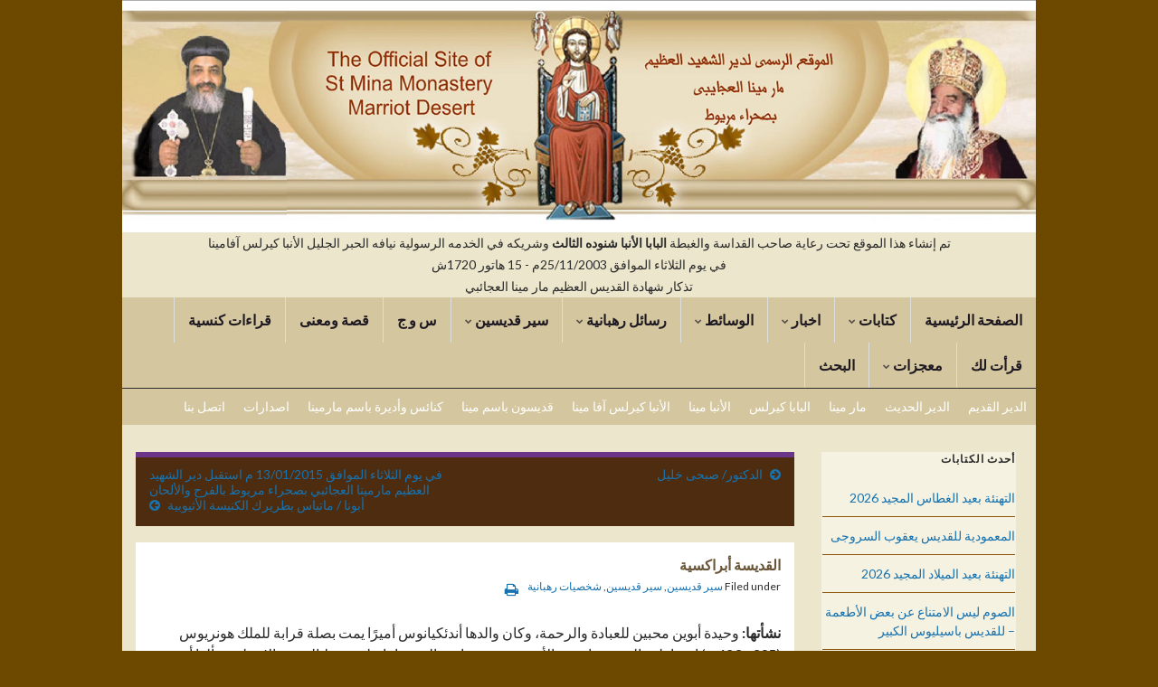

--- FILE ---
content_type: text/html; charset=UTF-8
request_url: https://stmina.info/%D8%A7%D9%84%D9%82%D8%AF%D9%8A%D8%B3%D8%A9-%D8%A3%D8%A8%D8%B1%D8%A7%D9%83%D8%B3%D9%8A%D8%A9/
body_size: 116176
content:
<!DOCTYPE html><!--[if IE 7]>
<html class="ie ie7" dir="rtl" lang="ar" prefix="og: http://ogp.me/ns#">
<![endif]-->
<!--[if IE 8]>
<html class="ie ie8" dir="rtl" lang="ar" prefix="og: http://ogp.me/ns#">
<![endif]-->
<!--[if !(IE 7) & !(IE 8)]><!-->
<html dir="rtl" lang="ar" prefix="og: http://ogp.me/ns#">
<!--<![endif]-->
    <head>
        <meta charset="UTF-8">
        <meta http-equiv="X-UA-Compatible" content="IE=edge">
        <meta name="viewport" content="width=device-width, initial-scale=1">
        <title>القديسة أبراكسية &#8211; St Mina Monastery &#8211; Marriot Desert</title>
<meta name='robots' content='max-image-preview:large' />
	<style>img:is([sizes="auto" i], [sizes^="auto," i]) { contain-intrinsic-size: 3000px 1500px }</style>
	<link rel='dns-prefetch' href='//static.addtoany.com' />
<link rel="alternate" type="application/rss+xml" title="St Mina Monastery - Marriot Desert &laquo; الخلاصة" href="https://stmina.info/feed/" />
<link rel="alternate" type="application/rss+xml" title="St Mina Monastery - Marriot Desert &laquo; خلاصة التعليقات" href="https://stmina.info/comments/feed/" />
<script type="text/javascript">
/* <![CDATA[ */
window._wpemojiSettings = {"baseUrl":"https:\/\/s.w.org\/images\/core\/emoji\/16.0.1\/72x72\/","ext":".png","svgUrl":"https:\/\/s.w.org\/images\/core\/emoji\/16.0.1\/svg\/","svgExt":".svg","source":{"concatemoji":"https:\/\/stmina.info\/wp-includes\/js\/wp-emoji-release.min.js?ver=6.8.3"}};
/*! This file is auto-generated */
!function(s,n){var o,i,e;function c(e){try{var t={supportTests:e,timestamp:(new Date).valueOf()};sessionStorage.setItem(o,JSON.stringify(t))}catch(e){}}function p(e,t,n){e.clearRect(0,0,e.canvas.width,e.canvas.height),e.fillText(t,0,0);var t=new Uint32Array(e.getImageData(0,0,e.canvas.width,e.canvas.height).data),a=(e.clearRect(0,0,e.canvas.width,e.canvas.height),e.fillText(n,0,0),new Uint32Array(e.getImageData(0,0,e.canvas.width,e.canvas.height).data));return t.every(function(e,t){return e===a[t]})}function u(e,t){e.clearRect(0,0,e.canvas.width,e.canvas.height),e.fillText(t,0,0);for(var n=e.getImageData(16,16,1,1),a=0;a<n.data.length;a++)if(0!==n.data[a])return!1;return!0}function f(e,t,n,a){switch(t){case"flag":return n(e,"\ud83c\udff3\ufe0f\u200d\u26a7\ufe0f","\ud83c\udff3\ufe0f\u200b\u26a7\ufe0f")?!1:!n(e,"\ud83c\udde8\ud83c\uddf6","\ud83c\udde8\u200b\ud83c\uddf6")&&!n(e,"\ud83c\udff4\udb40\udc67\udb40\udc62\udb40\udc65\udb40\udc6e\udb40\udc67\udb40\udc7f","\ud83c\udff4\u200b\udb40\udc67\u200b\udb40\udc62\u200b\udb40\udc65\u200b\udb40\udc6e\u200b\udb40\udc67\u200b\udb40\udc7f");case"emoji":return!a(e,"\ud83e\udedf")}return!1}function g(e,t,n,a){var r="undefined"!=typeof WorkerGlobalScope&&self instanceof WorkerGlobalScope?new OffscreenCanvas(300,150):s.createElement("canvas"),o=r.getContext("2d",{willReadFrequently:!0}),i=(o.textBaseline="top",o.font="600 32px Arial",{});return e.forEach(function(e){i[e]=t(o,e,n,a)}),i}function t(e){var t=s.createElement("script");t.src=e,t.defer=!0,s.head.appendChild(t)}"undefined"!=typeof Promise&&(o="wpEmojiSettingsSupports",i=["flag","emoji"],n.supports={everything:!0,everythingExceptFlag:!0},e=new Promise(function(e){s.addEventListener("DOMContentLoaded",e,{once:!0})}),new Promise(function(t){var n=function(){try{var e=JSON.parse(sessionStorage.getItem(o));if("object"==typeof e&&"number"==typeof e.timestamp&&(new Date).valueOf()<e.timestamp+604800&&"object"==typeof e.supportTests)return e.supportTests}catch(e){}return null}();if(!n){if("undefined"!=typeof Worker&&"undefined"!=typeof OffscreenCanvas&&"undefined"!=typeof URL&&URL.createObjectURL&&"undefined"!=typeof Blob)try{var e="postMessage("+g.toString()+"("+[JSON.stringify(i),f.toString(),p.toString(),u.toString()].join(",")+"));",a=new Blob([e],{type:"text/javascript"}),r=new Worker(URL.createObjectURL(a),{name:"wpTestEmojiSupports"});return void(r.onmessage=function(e){c(n=e.data),r.terminate(),t(n)})}catch(e){}c(n=g(i,f,p,u))}t(n)}).then(function(e){for(var t in e)n.supports[t]=e[t],n.supports.everything=n.supports.everything&&n.supports[t],"flag"!==t&&(n.supports.everythingExceptFlag=n.supports.everythingExceptFlag&&n.supports[t]);n.supports.everythingExceptFlag=n.supports.everythingExceptFlag&&!n.supports.flag,n.DOMReady=!1,n.readyCallback=function(){n.DOMReady=!0}}).then(function(){return e}).then(function(){var e;n.supports.everything||(n.readyCallback(),(e=n.source||{}).concatemoji?t(e.concatemoji):e.wpemoji&&e.twemoji&&(t(e.twemoji),t(e.wpemoji)))}))}((window,document),window._wpemojiSettings);
/* ]]> */
</script>
<link rel='stylesheet' id='jquery.bxslider-css' href='//stmina.info/wp-content/plugins/testimonials-widget/includes/libraries/testimonials-widget/includes/libraries/bxslider-4/dist/jquery.bxslider.css?ver=6.8.3' type='text/css' media='all' />
<link rel='stylesheet' id='Axl_Testimonials_Widget-css' href='//stmina.info/wp-content/plugins/testimonials-widget/includes/libraries/testimonials-widget/assets/css/testimonials-widget.css?ver=6.8.3' type='text/css' media='all' />
<link rel='stylesheet' id='Axl_Testimonials_Widget_Premium-css' href='//stmina.info/wp-content/plugins/testimonials-widget/assets/css/testimonials-widget-premium.css?ver=6.8.3' type='text/css' media='all' />
<link rel='stylesheet' id='testimonials-widget-premium-form-css' href='//stmina.info/wp-content/plugins/testimonials-widget/assets/css/testimonials-widget-premium-form.css?ver=6.8.3' type='text/css' media='all' />
<style id='wp-emoji-styles-inline-css' type='text/css'>

	img.wp-smiley, img.emoji {
		display: inline !important;
		border: none !important;
		box-shadow: none !important;
		height: 1em !important;
		width: 1em !important;
		margin: 0 0.07em !important;
		vertical-align: -0.1em !important;
		background: none !important;
		padding: 0 !important;
	}
</style>
<link rel='stylesheet' id='wp-block-library-rtl-css' href='https://stmina.info/wp-includes/css/dist/block-library/style-rtl.min.css?ver=6.8.3' type='text/css' media='all' />
<style id='classic-theme-styles-inline-css' type='text/css'>
/*! This file is auto-generated */
.wp-block-button__link{color:#fff;background-color:#32373c;border-radius:9999px;box-shadow:none;text-decoration:none;padding:calc(.667em + 2px) calc(1.333em + 2px);font-size:1.125em}.wp-block-file__button{background:#32373c;color:#fff;text-decoration:none}
</style>
<style id='tropicalista-pdfembed-style-inline-css' type='text/css'>
.wp-block-tropicalista-pdfembed{height:500px}

</style>
<style id='pdfemb-pdf-embedder-viewer-style-inline-css' type='text/css'>
.wp-block-pdfemb-pdf-embedder-viewer{max-width:none}

</style>
<style id='global-styles-inline-css' type='text/css'>
:root{--wp--preset--aspect-ratio--square: 1;--wp--preset--aspect-ratio--4-3: 4/3;--wp--preset--aspect-ratio--3-4: 3/4;--wp--preset--aspect-ratio--3-2: 3/2;--wp--preset--aspect-ratio--2-3: 2/3;--wp--preset--aspect-ratio--16-9: 16/9;--wp--preset--aspect-ratio--9-16: 9/16;--wp--preset--color--black: #000000;--wp--preset--color--cyan-bluish-gray: #abb8c3;--wp--preset--color--white: #ffffff;--wp--preset--color--pale-pink: #f78da7;--wp--preset--color--vivid-red: #cf2e2e;--wp--preset--color--luminous-vivid-orange: #ff6900;--wp--preset--color--luminous-vivid-amber: #fcb900;--wp--preset--color--light-green-cyan: #7bdcb5;--wp--preset--color--vivid-green-cyan: #00d084;--wp--preset--color--pale-cyan-blue: #8ed1fc;--wp--preset--color--vivid-cyan-blue: #0693e3;--wp--preset--color--vivid-purple: #9b51e0;--wp--preset--gradient--vivid-cyan-blue-to-vivid-purple: linear-gradient(135deg,rgba(6,147,227,1) 0%,rgb(155,81,224) 100%);--wp--preset--gradient--light-green-cyan-to-vivid-green-cyan: linear-gradient(135deg,rgb(122,220,180) 0%,rgb(0,208,130) 100%);--wp--preset--gradient--luminous-vivid-amber-to-luminous-vivid-orange: linear-gradient(135deg,rgba(252,185,0,1) 0%,rgba(255,105,0,1) 100%);--wp--preset--gradient--luminous-vivid-orange-to-vivid-red: linear-gradient(135deg,rgba(255,105,0,1) 0%,rgb(207,46,46) 100%);--wp--preset--gradient--very-light-gray-to-cyan-bluish-gray: linear-gradient(135deg,rgb(238,238,238) 0%,rgb(169,184,195) 100%);--wp--preset--gradient--cool-to-warm-spectrum: linear-gradient(135deg,rgb(74,234,220) 0%,rgb(151,120,209) 20%,rgb(207,42,186) 40%,rgb(238,44,130) 60%,rgb(251,105,98) 80%,rgb(254,248,76) 100%);--wp--preset--gradient--blush-light-purple: linear-gradient(135deg,rgb(255,206,236) 0%,rgb(152,150,240) 100%);--wp--preset--gradient--blush-bordeaux: linear-gradient(135deg,rgb(254,205,165) 0%,rgb(254,45,45) 50%,rgb(107,0,62) 100%);--wp--preset--gradient--luminous-dusk: linear-gradient(135deg,rgb(255,203,112) 0%,rgb(199,81,192) 50%,rgb(65,88,208) 100%);--wp--preset--gradient--pale-ocean: linear-gradient(135deg,rgb(255,245,203) 0%,rgb(182,227,212) 50%,rgb(51,167,181) 100%);--wp--preset--gradient--electric-grass: linear-gradient(135deg,rgb(202,248,128) 0%,rgb(113,206,126) 100%);--wp--preset--gradient--midnight: linear-gradient(135deg,rgb(2,3,129) 0%,rgb(40,116,252) 100%);--wp--preset--font-size--small: 14px;--wp--preset--font-size--medium: 20px;--wp--preset--font-size--large: 20px;--wp--preset--font-size--x-large: 42px;--wp--preset--font-size--tiny: 10px;--wp--preset--font-size--regular: 16px;--wp--preset--font-size--larger: 26px;--wp--preset--spacing--20: 0.44rem;--wp--preset--spacing--30: 0.67rem;--wp--preset--spacing--40: 1rem;--wp--preset--spacing--50: 1.5rem;--wp--preset--spacing--60: 2.25rem;--wp--preset--spacing--70: 3.38rem;--wp--preset--spacing--80: 5.06rem;--wp--preset--shadow--natural: 6px 6px 9px rgba(0, 0, 0, 0.2);--wp--preset--shadow--deep: 12px 12px 50px rgba(0, 0, 0, 0.4);--wp--preset--shadow--sharp: 6px 6px 0px rgba(0, 0, 0, 0.2);--wp--preset--shadow--outlined: 6px 6px 0px -3px rgba(255, 255, 255, 1), 6px 6px rgba(0, 0, 0, 1);--wp--preset--shadow--crisp: 6px 6px 0px rgba(0, 0, 0, 1);}:where(.is-layout-flex){gap: 0.5em;}:where(.is-layout-grid){gap: 0.5em;}body .is-layout-flex{display: flex;}.is-layout-flex{flex-wrap: wrap;align-items: center;}.is-layout-flex > :is(*, div){margin: 0;}body .is-layout-grid{display: grid;}.is-layout-grid > :is(*, div){margin: 0;}:where(.wp-block-columns.is-layout-flex){gap: 2em;}:where(.wp-block-columns.is-layout-grid){gap: 2em;}:where(.wp-block-post-template.is-layout-flex){gap: 1.25em;}:where(.wp-block-post-template.is-layout-grid){gap: 1.25em;}.has-black-color{color: var(--wp--preset--color--black) !important;}.has-cyan-bluish-gray-color{color: var(--wp--preset--color--cyan-bluish-gray) !important;}.has-white-color{color: var(--wp--preset--color--white) !important;}.has-pale-pink-color{color: var(--wp--preset--color--pale-pink) !important;}.has-vivid-red-color{color: var(--wp--preset--color--vivid-red) !important;}.has-luminous-vivid-orange-color{color: var(--wp--preset--color--luminous-vivid-orange) !important;}.has-luminous-vivid-amber-color{color: var(--wp--preset--color--luminous-vivid-amber) !important;}.has-light-green-cyan-color{color: var(--wp--preset--color--light-green-cyan) !important;}.has-vivid-green-cyan-color{color: var(--wp--preset--color--vivid-green-cyan) !important;}.has-pale-cyan-blue-color{color: var(--wp--preset--color--pale-cyan-blue) !important;}.has-vivid-cyan-blue-color{color: var(--wp--preset--color--vivid-cyan-blue) !important;}.has-vivid-purple-color{color: var(--wp--preset--color--vivid-purple) !important;}.has-black-background-color{background-color: var(--wp--preset--color--black) !important;}.has-cyan-bluish-gray-background-color{background-color: var(--wp--preset--color--cyan-bluish-gray) !important;}.has-white-background-color{background-color: var(--wp--preset--color--white) !important;}.has-pale-pink-background-color{background-color: var(--wp--preset--color--pale-pink) !important;}.has-vivid-red-background-color{background-color: var(--wp--preset--color--vivid-red) !important;}.has-luminous-vivid-orange-background-color{background-color: var(--wp--preset--color--luminous-vivid-orange) !important;}.has-luminous-vivid-amber-background-color{background-color: var(--wp--preset--color--luminous-vivid-amber) !important;}.has-light-green-cyan-background-color{background-color: var(--wp--preset--color--light-green-cyan) !important;}.has-vivid-green-cyan-background-color{background-color: var(--wp--preset--color--vivid-green-cyan) !important;}.has-pale-cyan-blue-background-color{background-color: var(--wp--preset--color--pale-cyan-blue) !important;}.has-vivid-cyan-blue-background-color{background-color: var(--wp--preset--color--vivid-cyan-blue) !important;}.has-vivid-purple-background-color{background-color: var(--wp--preset--color--vivid-purple) !important;}.has-black-border-color{border-color: var(--wp--preset--color--black) !important;}.has-cyan-bluish-gray-border-color{border-color: var(--wp--preset--color--cyan-bluish-gray) !important;}.has-white-border-color{border-color: var(--wp--preset--color--white) !important;}.has-pale-pink-border-color{border-color: var(--wp--preset--color--pale-pink) !important;}.has-vivid-red-border-color{border-color: var(--wp--preset--color--vivid-red) !important;}.has-luminous-vivid-orange-border-color{border-color: var(--wp--preset--color--luminous-vivid-orange) !important;}.has-luminous-vivid-amber-border-color{border-color: var(--wp--preset--color--luminous-vivid-amber) !important;}.has-light-green-cyan-border-color{border-color: var(--wp--preset--color--light-green-cyan) !important;}.has-vivid-green-cyan-border-color{border-color: var(--wp--preset--color--vivid-green-cyan) !important;}.has-pale-cyan-blue-border-color{border-color: var(--wp--preset--color--pale-cyan-blue) !important;}.has-vivid-cyan-blue-border-color{border-color: var(--wp--preset--color--vivid-cyan-blue) !important;}.has-vivid-purple-border-color{border-color: var(--wp--preset--color--vivid-purple) !important;}.has-vivid-cyan-blue-to-vivid-purple-gradient-background{background: var(--wp--preset--gradient--vivid-cyan-blue-to-vivid-purple) !important;}.has-light-green-cyan-to-vivid-green-cyan-gradient-background{background: var(--wp--preset--gradient--light-green-cyan-to-vivid-green-cyan) !important;}.has-luminous-vivid-amber-to-luminous-vivid-orange-gradient-background{background: var(--wp--preset--gradient--luminous-vivid-amber-to-luminous-vivid-orange) !important;}.has-luminous-vivid-orange-to-vivid-red-gradient-background{background: var(--wp--preset--gradient--luminous-vivid-orange-to-vivid-red) !important;}.has-very-light-gray-to-cyan-bluish-gray-gradient-background{background: var(--wp--preset--gradient--very-light-gray-to-cyan-bluish-gray) !important;}.has-cool-to-warm-spectrum-gradient-background{background: var(--wp--preset--gradient--cool-to-warm-spectrum) !important;}.has-blush-light-purple-gradient-background{background: var(--wp--preset--gradient--blush-light-purple) !important;}.has-blush-bordeaux-gradient-background{background: var(--wp--preset--gradient--blush-bordeaux) !important;}.has-luminous-dusk-gradient-background{background: var(--wp--preset--gradient--luminous-dusk) !important;}.has-pale-ocean-gradient-background{background: var(--wp--preset--gradient--pale-ocean) !important;}.has-electric-grass-gradient-background{background: var(--wp--preset--gradient--electric-grass) !important;}.has-midnight-gradient-background{background: var(--wp--preset--gradient--midnight) !important;}.has-small-font-size{font-size: var(--wp--preset--font-size--small) !important;}.has-medium-font-size{font-size: var(--wp--preset--font-size--medium) !important;}.has-large-font-size{font-size: var(--wp--preset--font-size--large) !important;}.has-x-large-font-size{font-size: var(--wp--preset--font-size--x-large) !important;}
:where(.wp-block-post-template.is-layout-flex){gap: 1.25em;}:where(.wp-block-post-template.is-layout-grid){gap: 1.25em;}
:where(.wp-block-columns.is-layout-flex){gap: 2em;}:where(.wp-block-columns.is-layout-grid){gap: 2em;}
:root :where(.wp-block-pullquote){font-size: 1.5em;line-height: 1.6;}
</style>
<link rel='stylesheet' id='ditty-news-ticker-font-css' href='https://stmina.info/wp-content/plugins/ditty-news-ticker/legacy/inc/static/libs/fontastic/styles.css?ver=3.1.58' type='text/css' media='all' />
<link rel='stylesheet' id='ditty-news-ticker-css' href='https://stmina.info/wp-content/plugins/ditty-news-ticker/legacy/inc/static/css/style.css?ver=3.1.58' type='text/css' media='all' />
<link rel='stylesheet' id='ditty-displays-css' href='https://stmina.info/wp-content/plugins/ditty-news-ticker/build/dittyDisplays.css?ver=3.1.58' type='text/css' media='all' />
<link rel='stylesheet' id='ditty-fontawesome-css' href='https://stmina.info/wp-content/plugins/ditty-news-ticker/includes/libs/fontawesome-6.4.0/css/all.css?ver=6.4.0' type='text/css' media='' />
<link rel='stylesheet' id='wppa_style-css' href='https://stmina.info/wp-content/plugins/wp-photo-album-plus/wppa-style.css?ver=250926-124300' type='text/css' media='all' />
<style id='wppa_style-inline-css' type='text/css'>

.wppa-box {	border-radius:6px; -moz-border-radius:6px;margin-bottom:8px;background-color:#eeeeee;border-color:#cccccc; }
.wppa-mini-box { border-radius:2px;border-color:#cccccc; }
.wppa-cover-box {  }
.wppa-cover-text-frame {  }
.wppa-box-text {  }
.wppa-box-text, .wppa-box-text-nocolor { font-size:12pxpx;font-weight:normal; }
.wppa-thumb-text { font-family:tahoma;font-size:12pxpx; line-height:15px;font-weight:bold; }
.wppa-nav-text { font-size:12pxpx;font-weight:normal; }
.wppa-img { background-color:#eeeeee; }
.wppa-title { font-size:12pxpx;font-weight:bold; }
.wppa-fulldesc { font-size:12pxpx;font-weight:normal; }
.wppa-fulltitle { font-size:12pxpx;font-weight:normal; }
</style>
<link rel='stylesheet' id='bootstrap-css' href='https://stmina.info/wp-content/themes/graphene/bootstrap/css/bootstrap.min.css?ver=6.8.3' type='text/css' media='all' />
<link rel='stylesheet' id='font-awesome-css' href='https://stmina.info/wp-content/themes/graphene/fonts/font-awesome/css/font-awesome.min.css?ver=6.8.3' type='text/css' media='all' />
<link rel='stylesheet' id='graphene-css' href='https://stmina.info/wp-content/themes/graphene/style.css?ver=2.9.4' type='text/css' media='screen' />
<link rel='stylesheet' id='graphene-responsive-css' href='https://stmina.info/wp-content/themes/graphene/responsive.css?ver=2.9.4' type='text/css' media='all' />
<link rel='stylesheet' id='bootstrap-rtl-css' href='https://stmina.info/wp-content/themes/graphene/bootstrap-rtl/bootstrap-rtl.min.css?ver=2.9.4' type='text/css' media='all' />
<link rel='stylesheet' id='graphene-rtl-css' href='https://stmina.info/wp-content/themes/graphene/style-rtl.css?ver=2.9.4' type='text/css' media='all' />
<link rel='stylesheet' id='graphene-responsive-rtl-css' href='https://stmina.info/wp-content/themes/graphene/responsive-rtl.css?ver=2.9.4' type='text/css' media='screen' />
<link rel='stylesheet' id='graphene-print-css' href='https://stmina.info/wp-content/themes/graphene/style-print.css?ver=2.9.4' type='text/css' media='print' />
<link rel='stylesheet' id='graphene-blocks-css' href='https://stmina.info/wp-content/themes/graphene/blocks.css?ver=2.9.4' type='text/css' media='all' />
<link rel='stylesheet' id='upw_theme_standard-css' href='https://stmina.info/wp-content/plugins/ultimate-posts-widget/css/upw-theme-standard.min.css?ver=6.8.3' type='text/css' media='all' />
<link rel='stylesheet' id='nice-navigation-css' href='https://stmina.info/wp-content/plugins/nice-navigation/styles.css?ver=1.6' type='text/css' media='screen' />
<link rel='stylesheet' id='addtoany-css' href='https://stmina.info/wp-content/plugins/add-to-any/addtoany.min.css?ver=1.16' type='text/css' media='all' />
<link rel="stylesheet" type="text/css" href="https://stmina.info/wp-content/plugins/smart-slider-3/Public/SmartSlider3/Application/Frontend/Assets/dist/smartslider.min.css?ver=52073c7b" media="all">
<style data-related="n2-ss-2">div#n2-ss-2 .n2-ss-slider-1{display:grid;position:relative;}div#n2-ss-2 .n2-ss-slider-2{display:grid;position:relative;overflow:hidden;padding:0px 0px 0px 0px;border:0px solid RGBA(62,62,62,1);border-radius:0px;background-clip:padding-box;background-repeat:repeat;background-position:50% 50%;background-size:cover;background-attachment:scroll;z-index:1;}div#n2-ss-2:not(.n2-ss-loaded) .n2-ss-slider-2{background-image:none !important;}div#n2-ss-2 .n2-ss-slider-3{display:grid;grid-template-areas:'cover';position:relative;overflow:hidden;z-index:10;}div#n2-ss-2 .n2-ss-slider-3 > *{grid-area:cover;}div#n2-ss-2 .n2-ss-slide-backgrounds,div#n2-ss-2 .n2-ss-slider-3 > .n2-ss-divider{position:relative;}div#n2-ss-2 .n2-ss-slide-backgrounds{z-index:10;}div#n2-ss-2 .n2-ss-slide-backgrounds > *{overflow:hidden;}div#n2-ss-2 .n2-ss-slide-background{transform:translateX(-100000px);}div#n2-ss-2 .n2-ss-slider-4{place-self:center;position:relative;width:100%;height:100%;z-index:20;display:grid;grid-template-areas:'slide';}div#n2-ss-2 .n2-ss-slider-4 > *{grid-area:slide;}div#n2-ss-2.n2-ss-full-page--constrain-ratio .n2-ss-slider-4{height:auto;}div#n2-ss-2 .n2-ss-slide{display:grid;place-items:center;grid-auto-columns:100%;position:relative;z-index:20;-webkit-backface-visibility:hidden;transform:translateX(-100000px);}div#n2-ss-2 .n2-ss-slide{perspective:1500px;}div#n2-ss-2 .n2-ss-slide-active{z-index:21;}.n2-ss-background-animation{position:absolute;top:0;left:0;width:100%;height:100%;z-index:3;}div#n2-ss-2 .n2-ss-background-animation{position:absolute;top:0;left:0;width:100%;height:100%;z-index:3;}div#n2-ss-2 .n2-ss-background-animation .n2-ss-slide-background{z-index:auto;}div#n2-ss-2 .n2-bganim-side{position:absolute;left:0;top:0;overflow:hidden;background:RGBA(51,51,51,1);}div#n2-ss-2 .n2-bganim-tile-overlay-colored{z-index:100000;background:RGBA(51,51,51,1);}@media (min-width: 1200px){div#n2-ss-2 [data-hide-desktopportrait="1"]{display: none !important;}}@media (orientation: landscape) and (max-width: 1199px) and (min-width: 901px),(orientation: portrait) and (max-width: 1199px) and (min-width: 701px){div#n2-ss-2 [data-hide-tabletportrait="1"]{display: none !important;}}@media (orientation: landscape) and (max-width: 900px),(orientation: portrait) and (max-width: 700px){div#n2-ss-2 [data-hide-mobileportrait="1"]{display: none !important;}}</style>
<script>(function(){this._N2=this._N2||{_r:[],_d:[],r:function(){this._r.push(arguments)},d:function(){this._d.push(arguments)}}}).call(window);</script><script src="https://stmina.info/wp-content/plugins/smart-slider-3/Public/SmartSlider3/Application/Frontend/Assets/dist/n2.min.js?ver=52073c7b" defer async></script>
<script src="https://stmina.info/wp-content/plugins/smart-slider-3/Public/SmartSlider3/Application/Frontend/Assets/dist/smartslider-frontend.min.js?ver=52073c7b" defer async></script>
<script src="https://stmina.info/wp-content/plugins/smart-slider-3/Public/SmartSlider3/Slider/SliderType/Simple/Assets/dist/ss-simple.min.js?ver=52073c7b" defer async></script>
<script src="https://stmina.info/wp-content/plugins/smart-slider-3/Public/SmartSlider3/Slider/SliderType/Simple/Assets/dist/smartslider-backgroundanimation.min.js?ver=52073c7b" defer async></script>
<script>_N2.r('documentReady',function(){_N2.r(["documentReady","smartslider-frontend","smartslider-backgroundanimation","ss-simple"],function(){new _N2.SmartSliderSimple('n2-ss-2',{"admin":false,"background.video.mobile":1,"loadingTime":2000,"alias":{"id":0,"smoothScroll":0,"slideSwitch":0,"scroll":1},"align":"normal","isDelayed":0,"responsive":{"mediaQueries":{"all":false,"desktopportrait":["(min-width: 1200px)"],"tabletportrait":["(orientation: landscape) and (max-width: 1199px) and (min-width: 901px)","(orientation: portrait) and (max-width: 1199px) and (min-width: 701px)"],"mobileportrait":["(orientation: landscape) and (max-width: 900px)","(orientation: portrait) and (max-width: 700px)"]},"base":{"slideOuterWidth":1260,"slideOuterHeight":320,"sliderWidth":1260,"sliderHeight":320,"slideWidth":1260,"slideHeight":320},"hideOn":{"desktopLandscape":false,"desktopPortrait":false,"tabletLandscape":false,"tabletPortrait":false,"mobileLandscape":false,"mobilePortrait":false},"onResizeEnabled":true,"type":"fullwidth","sliderHeightBasedOn":"real","focusUser":1,"focusEdge":"auto","breakpoints":[{"device":"tabletPortrait","type":"max-screen-width","portraitWidth":1199,"landscapeWidth":1199},{"device":"mobilePortrait","type":"max-screen-width","portraitWidth":700,"landscapeWidth":900}],"enabledDevices":{"desktopLandscape":0,"desktopPortrait":1,"tabletLandscape":0,"tabletPortrait":1,"mobileLandscape":0,"mobilePortrait":1},"sizes":{"desktopPortrait":{"width":1260,"height":320,"max":3000,"min":1200},"tabletPortrait":{"width":701,"height":178,"customHeight":false,"max":1199,"min":701},"mobilePortrait":{"width":320,"height":81,"customHeight":false,"max":900,"min":320}},"overflowHiddenPage":0,"focus":{"offsetTop":"#wpadminbar","offsetBottom":""}},"controls":{"mousewheel":0,"touch":"horizontal","keyboard":0,"blockCarouselInteraction":1},"playWhenVisible":1,"playWhenVisibleAt":0.5,"lazyLoad":0,"lazyLoadNeighbor":0,"blockrightclick":0,"maintainSession":0,"autoplay":{"enabled":1,"start":1,"duration":500,"autoplayLoop":1,"allowReStart":0,"pause":{"click":1,"mouse":"0","mediaStarted":1},"resume":{"click":1,"mouse":"0","mediaEnded":1,"slidechanged":0},"interval":1,"intervalModifier":"loop","intervalSlide":"current"},"perspective":1500,"layerMode":{"playOnce":0,"playFirstLayer":1,"mode":"skippable","inAnimation":"mainInEnd"},"bgAnimations":{"global":[{"type":"Flat","tiles":{"delay":0,"sequence":"ForwardDiagonal"},"main":{"type":"both","duration":1,"zIndex":2,"current":{"ease":"easeOutCubic","opacity":0}}}],"color":"RGBA(51,51,51,1)","speed":"slow"},"mainanimation":{"type":"fade","duration":1500,"delay":0,"ease":"easeOutQuad","shiftedBackgroundAnimation":0},"carousel":1,"initCallbacks":function(){}})})});</script><script type="text/javascript" src="https://stmina.info/wp-includes/js/jquery/jquery.min.js?ver=3.7.1" id="jquery-core-js"></script>
<script type="text/javascript" src="https://stmina.info/wp-includes/js/jquery/jquery-migrate.min.js?ver=3.4.1" id="jquery-migrate-js"></script>
<script type="text/javascript" id="my-ajax-request-js-extra">
/* <![CDATA[ */
var MyAjax = {"ajaxurl":"https:\/\/stmina.info\/wp-admin\/admin-ajax.php"};
/* ]]> */
</script>
<script type="text/javascript" src="https://stmina.info/wp-content/plugins/widgets-controller/widgets_controller.js?ver=6.8.3" id="my-ajax-request-js"></script>
<script type="text/javascript" src="https://stmina.info/wp-includes/js/jquery/ui/core.min.js?ver=1.13.3" id="jquery-ui-core-js"></script>
<script type="text/javascript" src="https://stmina.info/wp-includes/js/jquery/ui/mouse.min.js?ver=1.13.3" id="jquery-ui-mouse-js"></script>
<script type="text/javascript" src="https://stmina.info/wp-includes/js/dist/hooks.min.js?ver=4d63a3d491d11ffd8ac6" id="wp-hooks-js"></script>
<script type="text/javascript" src="https://stmina.info/wp-includes/js/dist/i18n.min.js?ver=5e580eb46a90c2b997e6" id="wp-i18n-js"></script>
<script type="text/javascript" id="wp-i18n-js-after">
/* <![CDATA[ */
wp.i18n.setLocaleData( { 'text direction\u0004ltr': [ 'ltr' ] } );
wp.i18n.setLocaleData( { 'text direction\u0004ltr': [ 'rtl' ] } );
/* ]]> */
</script>
<script type="text/javascript" src="https://stmina.info/wp-content/plugins/wp-photo-album-plus/js/wppa-decls.js?ver=250926-94300" id="wppa-decls-js"></script>
<script type="text/javascript" id="wppa-decls-js-after">
/* <![CDATA[ */
const { __ } = wp.i18n;

wppaSiteUrl = "https://stmina.info",
wppaThumbPageSize = 0,
wppaResizeEndDelay = 200,
wppaScrollEndDelay = 200,
_wppaTextDelay = 800,
wppaEasingSlide = "swing",
wppaEasingLightbox = "swing",
wppaEasingPopup = "swing",
wppaUploadButtonText = "Browse...",
wppaOvlBigBrowse = false,
wppaOvlSmallBrowse = true,
wppaImageMagickDefaultAspect = "NaN",
wppaImageDirectory = "https://stmina.info/wp-content/uploads/wppa/icons/",
wppaWppaUrl = "https://stmina.info/wp-content/plugins/wp-photo-album-plus",
wppaIncludeUrl = "https://stmina.info/wp-includes",
wppaAjaxMethod = "rest",
wppaAjaxUrl = "https://stmina.info/wp-json/wp-photo-album-plus/endPoint",
wppaAdminAjaxUrl = "https://stmina.info/wp-admin/admin-ajax.php",
wppaUploadUrl = "https://stmina.info/wp-content/uploads/wppa",
wppaIsIe = false,
wppaIsSafari = false,
wppaSlideshowNavigationType = "icons",
wppaSlideshowDefaultTimeout = 2.5,
wppaAudioHeight = 32,
wppaFilmThumbTitle = "Double click to start/stop slideshow running",
wppaClickToView = "Click to view",
wppaLang = "",
wppaVoteForMe = "Vote for me!",
wppaVotedForMe = "Voted for me",
wppaGlobalFsIconSize = "32",
wppaFsFillcolor = "#999999",
wppaFsBgcolor = "transparent",
wppaFsPolicy = "lightbox",
wppaNiceScroll = false,
wppaNiceScrollOpts = {cursorwidth:8,
cursoropacitymin:0.4,
cursorcolor:'#777777',
cursorborder:'none',
cursorborderradius:6,
autohidemode:'leave',
nativeparentscrolling:false,
preservenativescrolling:false,
bouncescroll:false,
smoothscroll:true,
cursorborder:'2px solid transparent',},
wppaVersion = "9.0.12.001",
wppaBackgroundColorImage = "#eeeeee",
wppaPopupLinkType = "lightbox",
wppaAnimationType = "fadeover",
wppaAnimationSpeed = 800,
wppaThumbnailAreaDelta = 12,
wppaTextFrameDelta = 179,
wppaBoxDelta = 12,
wppaFilmShowGlue = false,
wppaMiniTreshold = 300,
wppaRatingOnce = true,
wppaHideWhenEmpty = false,
wppaBGcolorNumbar = "#cccccc",
wppaBcolorNumbar = "#cccccc",
wppaBGcolorNumbarActive = "#333333",
wppaBcolorNumbarActive = "#333333",
wppaFontFamilyNumbar = "",
wppaFontSizeNumbar = "12pxpx",
wppaFontColorNumbar = "#777777",
wppaFontWeightNumbar = "normal",
wppaFontFamilyNumbarActive = "",
wppaFontSizeNumbarActive = "12pxpx",
wppaFontColorNumbarActive = "#777777",
wppaFontWeightNumbarActive = "bold",
wppaNumbarMax = "10",
wppaNextOnCallback = false,
wppaStarOpacity = 0.2,
wppaEmailRequired = "required",
wppaSlideBorderWidth = 0,
wppaAllowAjax = true,
wppaThumbTargetBlank = false,
wppaRatingMax = 5,
wppaRatingDisplayType = "graphic",
wppaRatingPrec = 2,
wppaStretch = false,
wppaMinThumbSpace = 4,
wppaThumbSpaceAuto = true,
wppaMagnifierCursor = "magnifier-small.png",
wppaAutoOpenComments = false,
wppaUpdateAddressLine = true,
wppaSlideSwipe = false,
wppaMaxCoverWidth = 1024,
wppaSlideToFullpopup = false,
wppaComAltSize = 75,
wppaBumpViewCount = true,
wppaBumpClickCount = false,
wppaShareHideWhenRunning = true,
wppaFotomoto = false,
wppaFotomotoHideWhenRunning = false,
wppaCommentRequiredAfterVote = false,
wppaFotomotoMinWidth = 400,
wppaOvlHires = false,
wppaSlideVideoStart = false,
wppaSlideAudioStart = false,
wppaOvlRadius = 12,
wppaOvlBorderWidth = 8,
wppaThemeStyles = "",
wppaStickyHeaderHeight = 0,
wppaRenderModal = false,
wppaModalQuitImg = "url(https://stmina.info/wp-content/uploads/wppa/icons/smallcross-black.gif )",
wppaBoxRadius = "6",
wppaModalBgColor = "#ffffff",
wppaUploadEdit = "-none-",
wppaSvgFillcolor = "#666666",
wppaSvgBgcolor = "transparent",
wppaOvlSvgFillcolor = "#999999",
wppaOvlSvgBgcolor = "transparent",
wppaSvgCornerStyle = "medium",
wppaHideRightClick = false,
wppaGeoZoom = 10,
wppaLazyLoad = false,
wppaAreaMaxFrac = 0,
wppaAreaMaxFracSlide = 0,
wppaAreaMaxFracAudio = 0,
wppaIconSizeNormal = "default",
wppaIconSizeSlide = "default",
wppaResponseSpeed = 0,
wppaExtendedResizeCount = 0,
wppaExtendedResizeDelay = 1000,
wppaCoverSpacing = 8,
wppaFilmonlyContinuous = false,
wppaNoAnimateOnMobile = false,
wppaAjaxScroll = true,
wppaThumbSize = 150,
wppaTfMargin = 4,
wppaRequestInfoDialogText = "Please specify your question",
wppaThumbAspect = 1.0540540540541,
wppaStartStopNew = false,
wppaSlideVideoPauseStop = false,
wppaThumbNolink = false;
wppaOvlTxtHeight = "auto",
wppaOvlOpacity = 0.8,
wppaOvlOnclickType = "none",
wppaOvlTheme = "black",
wppaOvlAnimSpeed = 300,
wppaOvlSlideSpeedDefault = 5000,
wppaVer4WindowWidth = 800,
wppaVer4WindowHeight = 600,
wppaOvlShowCounter = true,
wppaOvlFontFamily = "tahoma",
wppaOvlFontSize = "12px",
wppaOvlFontColor = "",
wppaOvlFontWeight = "bold",
wppaOvlLineHeight = "12px",
wppaOvlVideoStart = true,
wppaOvlAudioStart = true,
wppaOvlSlideStartDefault = true,
wppaOvlShowStartStop = true,
wppaIsMobile = false,
wppaIsIpad = false,
wppaOvlIconSize = "32px",
wppaOvlBrowseOnClick = false,
wppaOvlGlobal = false,
wppaPhotoDirectory = "https://stmina.info/wp-content/uploads/wppa/",
wppaThumbDirectory = "https://stmina.info/wp-content/uploads/wppa/thumbs/",
wppaTempDirectory = "https://stmina.info/wp-content/uploads/wppa/temp/",
wppaFontDirectory = "https://stmina.info/wp-content/uploads/wppa/fonts/",
wppaOutputType = "-none-",
wppaOvlNavIconSize = 32,
wppaOvlVideoPauseStop = false;var
wppaShortcodeTemplate = "&lt;div style=&quot;font-size:0;line-height:0&quot;&gt;&lt;img id=&quot;ph-320-0&quot; title=&quot;banner1.jpg&quot; style=&quot;width:100%;margin:0;&quot; src=&quot;https://stmina.info/wp-content/uploads/wppa/320.jpg?ver=1&quot; alt=&quot;banner1.jpg&quot;/&gt;&lt;/div&gt;";
wppaShortcodeTemplateId = "320.jpg";
/* ]]> */
</script>
<script type="text/javascript" src="https://stmina.info/wp-includes/js/jquery/jquery.form.min.js?ver=4.3.0" id="jquery-form-js"></script>
<script type="text/javascript" src="https://stmina.info/wp-includes/js/imagesloaded.min.js?ver=5.0.0" id="imagesloaded-js"></script>
<script defer type="text/javascript" src="https://stmina.info/wp-includes/js/masonry.min.js?ver=4.2.2" id="masonry-js"></script>
<script type="text/javascript" src="https://stmina.info/wp-includes/js/jquery/jquery.masonry.min.js?ver=3.1.2b" id="jquery-masonry-js"></script>
<script type="text/javascript" src="https://stmina.info/wp-includes/js/jquery/ui/resizable.min.js?ver=1.13.3" id="jquery-ui-resizable-js"></script>
<script type="text/javascript" src="https://stmina.info/wp-includes/js/jquery/ui/draggable.min.js?ver=1.13.3" id="jquery-ui-draggable-js"></script>
<script type="text/javascript" src="https://stmina.info/wp-includes/js/jquery/ui/controlgroup.min.js?ver=1.13.3" id="jquery-ui-controlgroup-js"></script>
<script type="text/javascript" src="https://stmina.info/wp-includes/js/jquery/ui/checkboxradio.min.js?ver=1.13.3" id="jquery-ui-checkboxradio-js"></script>
<script type="text/javascript" src="https://stmina.info/wp-includes/js/jquery/ui/button.min.js?ver=1.13.3" id="jquery-ui-button-js"></script>
<script type="text/javascript" src="https://stmina.info/wp-includes/js/jquery/ui/dialog.min.js?ver=1.13.3" id="jquery-ui-dialog-js"></script>
<script type="text/javascript" id="wppa-all-js-extra">
/* <![CDATA[ */
var wppaObj = {"restUrl":"https:\/\/stmina.info\/wp-json\/","restNonce":"9801bce21d"};
/* ]]> */
</script>
<script type="text/javascript" src="https://stmina.info/wp-content/plugins/wp-photo-album-plus/js/wppa-all.js?ver=250926-94300" id="wppa-all-js"></script>
<script type="text/javascript" src="https://stmina.info/wp-content/plugins/wp-photo-album-plus/vendor/jquery-easing/jquery.easing.min.js?ver=9.0.12.001" id="nicescrollr-easing-min-js-js"></script>
<script type="text/javascript" id="addtoany-core-js-before">
/* <![CDATA[ */
window.a2a_config=window.a2a_config||{};a2a_config.callbacks=[];a2a_config.overlays=[];a2a_config.templates={};a2a_localize = {
	Share: "Share",
	Save: "Save",
	Subscribe: "Subscribe",
	Email: "Email",
	Bookmark: "Bookmark",
	ShowAll: "Show all",
	ShowLess: "Show less",
	FindServices: "Find service(s)",
	FindAnyServiceToAddTo: "Instantly find any service to add to",
	PoweredBy: "Powered by",
	ShareViaEmail: "Share via email",
	SubscribeViaEmail: "Subscribe via email",
	BookmarkInYourBrowser: "Bookmark in your browser",
	BookmarkInstructions: "Press Ctrl+D or \u2318+D to bookmark this page",
	AddToYourFavorites: "Add to your favorites",
	SendFromWebOrProgram: "Send from any email address or email program",
	EmailProgram: "Email program",
	More: "More&#8230;",
	ThanksForSharing: "Thanks for sharing!",
	ThanksForFollowing: "Thanks for following!"
};
/* ]]> */
</script>
<script type="text/javascript" defer src="https://static.addtoany.com/menu/page.js" id="addtoany-core-js"></script>
<script type="text/javascript" defer src="https://stmina.info/wp-content/plugins/add-to-any/addtoany.min.js?ver=1.1" id="addtoany-jquery-js"></script>
<script defer type="text/javascript" src="https://stmina.info/wp-content/themes/graphene/bootstrap/js/bootstrap.min.js?ver=2.9.4" id="bootstrap-js"></script>
<script defer type="text/javascript" src="https://stmina.info/wp-content/themes/graphene/js/bootstrap-hover-dropdown/bootstrap-hover-dropdown.min.js?ver=2.9.4" id="bootstrap-hover-dropdown-js"></script>
<script defer type="text/javascript" src="https://stmina.info/wp-content/themes/graphene/js/bootstrap-submenu/bootstrap-submenu.min.js?ver=2.9.4" id="bootstrap-submenu-js"></script>
<script defer type="text/javascript" src="https://stmina.info/wp-content/themes/graphene/js/jquery.infinitescroll.min.js?ver=2.9.4" id="infinite-scroll-js"></script>
<script type="text/javascript" id="graphene-js-extra">
/* <![CDATA[ */
var grapheneJS = {"siteurl":"https:\/\/stmina.info","ajaxurl":"https:\/\/stmina.info\/wp-admin\/admin-ajax.php","templateUrl":"https:\/\/stmina.info\/wp-content\/themes\/graphene","isSingular":"1","enableStickyMenu":"","shouldShowComments":"","commentsOrder":"newest","sliderDisable":"","sliderInterval":"7000","infScrollBtnLbl":"Load more","infScrollOn":"1","infScrollCommentsOn":"","totalPosts":"1","postsPerPage":"1","isPageNavi":"","infScrollMsgText":"Fetching window.grapheneInfScrollItemsPerPage of window.grapheneInfScrollItemsLeft items left ...","infScrollMsgTextPlural":"Fetching window.grapheneInfScrollItemsPerPage of window.grapheneInfScrollItemsLeft item left ...","infScrollFinishedText":"All loaded!","commentsPerPage":"50","totalComments":"0","infScrollCommentsMsg":"Fetching window.grapheneInfScrollCommentsPerPage of window.grapheneInfScrollCommentsLeft comments left ...","infScrollCommentsMsgPlural":"Fetching window.grapheneInfScrollCommentsPerPage of window.grapheneInfScrollCommentsLeft comments left ...","infScrollCommentsFinishedMsg":"All comments loaded!","disableLiveSearch":"1","txtNoResult":"No result found.","isMasonry":""};
/* ]]> */
</script>
<script defer type="text/javascript" src="https://stmina.info/wp-content/themes/graphene/js/graphene.js?ver=2.9.4" id="graphene-js"></script>
<script type="text/javascript" src="https://stmina.info/wp-content/plugins/nice-navigation/script.js?ver=1.6" id="nice-navigation-js"></script>
<script type="text/javascript" src="https://stmina.info/wp-content/plugins/news-ticker/cycle.js?ver=6.8.3" id="ticker_pack-js"></script>
<link rel="https://api.w.org/" href="https://stmina.info/wp-json/" /><link rel="alternate" title="JSON" type="application/json" href="https://stmina.info/wp-json/wp/v2/posts/2424" /><link rel="EditURI" type="application/rsd+xml" title="RSD" href="https://stmina.info/xmlrpc.php?rsd" />
<meta name="generator" content="WordPress 6.8.3" />
<link rel="canonical" href="https://stmina.info/%d8%a7%d9%84%d9%82%d8%af%d9%8a%d8%b3%d8%a9-%d8%a3%d8%a8%d8%b1%d8%a7%d9%83%d8%b3%d9%8a%d8%a9/" />
<link rel='shortlink' href='https://stmina.info/?p=2424' />
<link rel="alternate" title="oEmbed (JSON)" type="application/json+oembed" href="https://stmina.info/wp-json/oembed/1.0/embed?url=https%3A%2F%2Fstmina.info%2F%25d8%25a7%25d9%2584%25d9%2582%25d8%25af%25d9%258a%25d8%25b3%25d8%25a9-%25d8%25a3%25d8%25a8%25d8%25b1%25d8%25a7%25d9%2583%25d8%25b3%25d9%258a%25d8%25a9%2F" />
<link rel="alternate" title="oEmbed (XML)" type="text/xml+oembed" href="https://stmina.info/wp-json/oembed/1.0/embed?url=https%3A%2F%2Fstmina.info%2F%25d8%25a7%25d9%2584%25d9%2582%25d8%25af%25d9%258a%25d8%25b3%25d8%25a9-%25d8%25a3%25d8%25a8%25d8%25b1%25d8%25a7%25d9%2583%25d8%25b3%25d9%258a%25d8%25a9%2F&#038;format=xml" />
		<script>
		   WebFontConfig = {
		      google: { 
		      	families: ["Lato:400,400i,700,700i&display=swap"]		      }
		   };

		   (function(d) {
		      var wf = d.createElement('script'), s = d.scripts[0];
		      wf.src = 'https://ajax.googleapis.com/ajax/libs/webfont/1.6.26/webfont.js';
		      wf.async = true;
		      s.parentNode.insertBefore(wf, s);
		   })(document);
		</script>
	<style type="text/css">
.navbar {background: #D4C69E} @media only screen and (max-width: 768px){ #mega-menu-wrap-Header-Menu .mega-menu-toggle + #mega-menu-Header-Menu {background: #D4C69E} }.navbar #header-menu-wrap .nav li:focus, .navbar #header-menu-wrap .nav li:hover, .navbar #header-menu-wrap .nav li.current-menu-item, .navbar #header-menu-wrap .nav li.current-menu-ancestor, .navbar #header-menu-wrap .dropdown-menu li, .navbar #header-menu-wrap .dropdown-menu > li > a:focus, .navbar #header-menu-wrap .dropdown-menu > li > a:hover, .navbar #header-menu-wrap .dropdown-menu > .active > a, .navbar #header-menu-wrap .dropdown-menu > .active > a:focus, .navbar #header-menu-wrap .dropdown-menu > .active > a:hover, .navbar #header-menu-wrap .navbar-nav>.open>a, .navbar #header-menu-wrap .navbar-nav>.open>a:focus, .navbar #header-menu-wrap .navbar-nav>.open>a:hover, .navbar .navbar-nav>.active>a, .navbar .navbar-nav>.active>a:focus, .navbar .navbar-nav>.active>a:hover, #header-menu-wrap #mega-menu-wrap-Header-Menu #mega-menu-Header-Menu li.mega-current-menu-item, #header-menu-wrap #mega-menu-wrap-Header-Menu #mega-menu-Header-Menu > li.mega-menu-item > a.mega-menu-link:hover, #header-menu-wrap #mega-menu-wrap-Header-Menu #mega-menu-Header-Menu > li.mega-toggle-on > a.mega-menu-link, #header-menu-wrap #mega-menu-wrap-Header-Menu #mega-menu-Header-Menu > li.mega-current-menu-item > a.mega-menu-link {background: #f4f1e7}.navbar #header-menu-wrap .navbar-nav>.active>a, .navbar #header-menu-wrap .navbar-nav>.active>a:focus, .navbar #header-menu-wrap .navbar-nav>.active>a:hover, .navbar #header-menu-wrap .navbar-nav>.open>a, .navbar #header-menu-wrap .navbar-nav>.open>a:focus, .navbar #header-menu-wrap .navbar-nav>.open>a:hover, .navbar #header-menu-wrap .navbar-nav>.current-menu-item>a, .navbar #header-menu-wrap .navbar-nav>.current-menu-item>a:hover, .navbar #header-menu-wrap .navbar-nav>.current-menu-item>a:focus, .navbar #header-menu-wrap .navbar-nav>.current-menu-ancestor>a, .navbar #header-menu-wrap .navbar-nav>.current-menu-ancestor>a:hover, .navbar #header-menu-wrap .navbar-nav>.current-menu-ancestor>a:focus, .navbar #header-menu-wrap .navbar-nav>li>a:focus, .navbar #header-menu-wrap .navbar-nav>li>a:hover, #header-menu-wrap #mega-menu-wrap-Header-Menu #mega-menu-Header-Menu li.mega-current-menu-item, #header-menu-wrap #mega-menu-wrap-Header-Menu #mega-menu-Header-Menu > li.mega-menu-item > a.mega-menu-link:hover, #header-menu-wrap #mega-menu-wrap-Header-Menu #mega-menu-Header-Menu > li.mega-toggle-on > a.mega-menu-link, #header-menu-wrap #mega-menu-wrap-Header-Menu #mega-menu-Header-Menu > li.mega-current-menu-item > a.mega-menu-link {color: #000000}.navbar #header-menu-wrap .nav ul li a, .navbar #header-menu-wrap .nav ul li a {color: #000000}.navbar #secondary-menu-wrap {background: #D4C69E}.navbar #secondary-menu-wrap, .navbar-inverse .dropdown-submenu > .dropdown-menu {border-color:#2c2c2c}.navbar #secondary-menu > li > a {color: #ffffff}.navbar #secondary-menu-wrap .nav li:focus, .navbar #secondary-menu-wrap .nav li:hover, .navbar #secondary-menu-wrap .nav li.current-menu-item, .navbar #secondary-menu-wrap .nav li.current-menu-ancestor, .navbar #secondary-menu-wrap .dropdown-menu li, .navbar #secondary-menu-wrap .dropdown-menu > li > a:focus, .navbar #secondary-menu-wrap .dropdown-menu > li > a:hover, .navbar #secondary-menu-wrap .dropdown-menu > .active > a, .navbar #secondary-menu-wrap .dropdown-menu > .active > a:focus, .navbar #secondary-menu-wrap .dropdown-menu > .active > a:hover, .navbar #secondary-menu-wrap .navbar-nav>.open>a, .navbar #secondary-menu-wrap .navbar-nav>.open>a:focus, .navbar #secondary-menu-wrap .navbar-nav>.open>a:hover {background-color: #537B90}.navbar #secondary-menu-wrap .navbar-nav>.active>a, .navbar #secondary-menu-wrap .navbar-nav>.active>a:focus, .navbar #secondary-menu-wrap .navbar-nav>.active>a:hover, .navbar #secondary-menu-wrap .navbar-nav>.open>a, .navbar #secondary-menu-wrap .navbar-nav>.open>a:focus, .navbar #secondary-menu-wrap .navbar-nav>.open>a:hover, .navbar #secondary-menu-wrap .navbar-nav>.current-menu-item>a, .navbar #secondary-menu-wrap .navbar-nav>.current-menu-item>a:hover, .navbar #secondary-menu-wrap .navbar-nav>.current-menu-item>a:focus, .navbar #secondary-menu-wrap .navbar-nav>.current-menu-ancestor>a, .navbar #secondary-menu-wrap .navbar-nav>.current-menu-ancestor>a:hover, .navbar #secondary-menu-wrap .navbar-nav>.current-menu-ancestor>a:focus, .navbar #secondary-menu-wrap .navbar-nav>li>a:focus, .navbar #secondary-menu-wrap .navbar-nav>li>a:hover {color: #ffffff}.navbar #secondary-menu-wrap .nav ul li a {color: #000000}#content, body > .container > .panel-layout, #header {background-color: #ebe6cc}.entry-footer {border-color: #845c3a}body, blockquote p {color: #2c2b2b}.post-title, .post-title a, .post-title a:hover, .post-title a:visited {color: #af3317}a, .post .date .day, .pagination>li>a, .pagination>li>a:hover, .pagination>li>span, #comments > h4.current a, #comments > h4.current a .fa, .post-nav-top p, .post-nav-top a, .autocomplete-suggestions strong {color: #1772af}a:focus, a:hover, .post-nav-top a:hover {color: #074d7c}.sidebar .sidebar-wrap {background-color: #f9f9f9; border-color: #91580d}.sidebar ul li {border-color: #91580d}.btn, .btn:focus, .btn:hover, .btn a, .Button, .colour-preview .button, input[type="submit"], button[type="submit"], #commentform #submit, .wpsc_buy_button, #back-to-top, .wp-block-button .wp-block-button__link:not(.has-background) {background: #976a44; color: #ffffff} .wp-block-button.is-style-outline .wp-block-button__link {background:transparent; border-color: #976a44}.btn.btn-outline, .btn.btn-outline:hover {color: #976a44;border-color: #976a44}.label-primary, .pagination>.active>a, .pagination>.active>a:focus, .pagination>.active>a:hover, .pagination>.active>span, .pagination>.active>span:focus, .pagination>.active>span:hover, .list-group-item.parent, .list-group-item.parent:focus, .list-group-item.parent:hover {background: #876124; border-color: #876124; color: #ffffff}.post-nav-top, .archive-title, .page-title, .term-desc, .breadcrumb {background-color: #4d2c0f; border-color: #6b3589}#footer, .graphene-footer{background-color:#805b14;color:#f8f5a5}#sidebar_bottom {background:#f9f9f9;border-color:#663300}body{background-image:none}.header_title, .header_title a, .header_title a:visited, .header_title a:hover, .header_desc {color:#blank}#header .header_title{ font-family:tahoma;font-size:14px; }#header .header_desc{ font-family:tahoma;font-size:13px; }.entry-content, .sidebar, .comment-entry{ font-family:tahoma;font-size:13px;color:#2c2b2b; }.carousel, .carousel .item{height:240px}@media (max-width: 991px) {.carousel, .carousel .item{height:250px}}#header{max-height:337px}.post-title, .post-title a, .post-title a:hover, .post-title a:visited{ color: #af3317 }@media (min-width: 1200px) {.container {width:1000px}}.container {padding-left:10px;padding-right:10px}
</style>
		<script type="application/ld+json">{"@context":"http:\/\/schema.org","@type":"Article","mainEntityOfPage":"https:\/\/stmina.info\/%d8%a7%d9%84%d9%82%d8%af%d9%8a%d8%b3%d8%a9-%d8%a3%d8%a8%d8%b1%d8%a7%d9%83%d8%b3%d9%8a%d8%a9\/","publisher":{"@type":"Organization","name":"St Mina Monastery - Marriot Desert","logo":{"@type":"ImageObject","url":"https:\/\/stmina.info\/wp-content\/uploads\/cropped-download-32x32.jpg","height":32,"width":32}},"headline":"\u0627\u0644\u0642\u062f\u064a\u0633\u0629 \u0623\u0628\u0631\u0627\u0643\u0633\u064a\u0629","datePublished":"2015-07-26T16:54:20+00:00","dateModified":"2018-08-28T14:24:39+00:00","description":"<p style=\"color: #000000; font-family: 'Times New Roman'; font-size: medium; line-height: normal; text-align: center;\"><span style=\"font-size: 14pt;\"><strong><span style=\"font-family: tahoma, arial, helvetica, sans-serif;\">\u0627\u0644\u0642\u062f\u064a\u0633\u0629 \u0623\u0628\u0631\u0627\u0643\u0633\u064a\u0629<\/span><\/strong><\/span><\/p>\n<p style=\"color: #000000; font-family: 'Times New Roman'; font-size: medium; line-height: normal;\">\n<p style=\"color: #000000; font-family: 'Times New Roman'; font-size: medium; line-height: normal;\">\n<p style=\"color: #000000; font-family: 'Times New Roman'; font-size: medium; line-height: normal;\"><strong><span style=\"font-family: tahoma, arial, helvetica, sans-serif; font-size: 12pt;\">\u0646\u0634\u0623\u062a\u0647\u0627:<\/p>\n<p><\/span><\/strong><\/p>\n<p style=\"color: #000000; font-family: 'Times New Roman'; font-size: medium; line-height: normal;\"><span style=\"font-family: tahoma, arial, helvetica, sans-serif; font-size: 12pt;\">\u0648\u062d\u064a\u062f\u0629 \u0623\u0628\u0648\u064a\u0646 \u0645\u062d\u0628\u064a\u0646 \u0644\u0644\u0639\u0628\u0627\u062f\u0629 \u0648\u0627\u0644\u0631\u062d\u0645\u0629\u060c \u0648\u0643\u0627\u0646 \u0648\u0627\u0644\u062f\u0647\u0627 \u0623\u0646\u062f\u0626\u0643\u064a\u0627\u0646\u0648\u0633 \u0623\u0645\u064a\u0631\u064b\u0627 \u064a\u0645\u062a \u0628\u0635\u0644\u0629 \u0642\u0631\u0627\u0628\u0629 \u0644\u0644\u0645\u0644\u0643 \u0647\u0648\u0646\u0631\u064a\u0648\u0633 (395 \u0640 423 \u0645) \u0625\u0645\u0628\u0631\u0627\u0637\u0648\u0631 \u0627\u0644\u063a\u0631\u0628. \u0648\u0625\u0630 \u062a\u0646\u064a\u062d \u0627\u0644\u0623\u0628 \u0648\u0647\u0648 \u064a\u0648\u0635\u064a \u0627\u0628\u0646\u062a\u0647 \u0627\u0644\u062a\u064a \u0631\u0628\u0627\u0647\u0627 \u0639\u0644\u0649 \u062d\u0641\u0638 \u0627\u0644\u0648\u0635\u064a\u0629 \u0627\u0644\u0625\u0646\u062c\u064a\u0644\u064a\u0629 \u0633\u0623\u0644\u0647\u0627 \u0623\u0646 \u062a\u0647\u062a\u0645 \u0628\u062e\u0644\u0627\u0635 \u0646\u0641\u0633\u0647\u0627 \u0648\u0623\u0644\u0627 \u062a\u062d\u064a\u062f \u0639\u0646 \u0637\u0631\u064a\u0642 \u0627\u0644\u0631\u0628\u060c<\/span><\/p>\n","author":{"@type":"Person","name":"admin"}}</script>
	<style type="text/css" id="custom-background-css">
body.custom-background { background-color: #6d4900; }
</style>
	<meta property="og:type" content="article" />
<meta property="og:title" content="القديسة أبراكسية" />
<meta property="og:url" content="https://stmina.info/%d8%a7%d9%84%d9%82%d8%af%d9%8a%d8%b3%d8%a9-%d8%a3%d8%a8%d8%b1%d8%a7%d9%83%d8%b3%d9%8a%d8%a9/" />
<meta property="og:site_name" content="St Mina Monastery - Marriot Desert" />
<meta property="og:description" content="القديسة أبراكسية


نشأتها:

وحيدة أبوين محبين للعبادة والرحمة، وكان والدها أندئكيانوس أميرًا يمت بصلة قرابة للملك هونريوس (395 ـ 423 م) إمبراطور الغرب. وإذ تنيح الأب وهو يوصي ابنته التي رباها على حفظ الوصية الإنجيلية سألها أن تهتم بخلاص نفسها وألا تحيد عن طريق الرب،
" />
<meta property="og:updated_time" content="2018-08-28T14:24:39+00:00" />
<meta property="article:modified_time" content="2018-08-28T14:24:39+00:00" />
<meta property="article:published_time" content="2015-07-26T16:54:20+00:00" />
<link rel="icon" href="https://stmina.info/wp-content/uploads/cropped-download-32x32.jpg" sizes="32x32" />
<link rel="icon" href="https://stmina.info/wp-content/uploads/cropped-download-192x192.jpg" sizes="192x192" />
<link rel="apple-touch-icon" href="https://stmina.info/wp-content/uploads/cropped-download-180x180.jpg" />
<meta name="msapplication-TileImage" content="https://stmina.info/wp-content/uploads/cropped-download-270x270.jpg" />
		<style type="text/css" id="wp-custom-css">
			.entry-content, .sidebar, .comment-entry, .element.style, .Style Attribute
{font-family: 'Lato', sans-serif;
    font-size: 16px;}
.sidebar h3 { 
    font-size: 18px;
font-family: 'Lato', sans-serif;}

.sidebar-wrap h3, #sidebar_bottom .sidebar-wrap h3{

-moz-border-radius:5px;

-webkit-border-radius:5px;

border-radius:5px;

background-image: -moz-linear-gradient(center top, #fff,#e3d1af);

background: -webkit-gradient(linear, 0 0, 0 bottom, from(#fff), to(#e3d1af));

background: linear-gradient(#fff, #e3d1af);

-pie-background: linear-gradient(#fff, #e3d1af);



border: 1px solid #C5C4C4;

color: #927a4c;

margin: 0 0 5px -12px;

text-shadow: 1 -1px 0 #ccc;

}

.sidebar div.sidebar-wrap {

-moz-box-shadow:none;

-webkit-box-shadow:none;

box-shadow:none;

background: #f5f2e2;

border: 3px ;

padding-top:0;
padding-right:1px;
padding-left:1px;

}
 
#sidebar_right{

background-image: -moz-linear-gradient(left center,#ededed,#fff);

background: -webkit-gradient(linear, left top, right bottom, from(#e3d1af), to(#fff));

background: linear-gradient(left top, #ededed, #fff);

-pie-background: linear-gradient(left top, #ededed, #fff);

margin-top:0;

margin: 0 5px;

padding: 10px 10px 30px;

}

#sidebar_right{

border:3px;
float:right;

margin-right:10;

}

.leftbar #sidebar_right {

padding: 10px 10px 30px;

margin-left:10;

background-image: -moz-linear-gradient(left center,#fff,#EDEDED);

background: -webkit-gradient(linear, left top, right top, from(#fff), to(#EDEDED));

background: linear-gradient(left top, #fff, #EDEDED);

-pie-background: linear-gradient(left top, #fff, #EDEDED);

}

#sidebar_bottom {

background:#f5f2e3;
padding:10px;

border-top: 1px solid #d6c198;

}


.sidebar {
    padding-right: 12px;


}
#element.style {
font-family: 'Lato', sans-serif;

    font-size: 16px;
}
.post-title, .post-text, .post-title a {
 font-family: 'Lato', sans-serif;

    font-size: 16px;
}
element.style {
    padding-right: 25px;
}
#sidebar_bottom .sidebar-wrap{

background:#f5f2e3;
padding:3px;
margin-bottom:5px;
margin-top:5px;
margin-right:4px;
margin-left:4px;
border: 1px solid #d6c198;
width:49%;

    
}
#sidebar_bottom .sidebar-wrap p {
color: #695538;
font-family: 'Lato', sans-serif;

}



.post-title, .post-title a, .post-title a:hover, .post-title a:visited {
    color: #695538;
font-family: 'Lato', sans-serif;
}

.widget-area .sidebar-wrap  {margin-right:10px;
}		</style>
		    </head>
    <body class="rtl wp-singular post-template-default single single-post postid-2424 single-format-standard custom-background wp-embed-responsive wp-theme-graphene bottom-slider layout-boxed two_col_right two-columns have-secondary-menu singular unequal-content-bgs">
        
        <div class="container boxed-wrapper">
            
            

            <div id="header" class="row">

                                
                                    <a href="https://stmina.info" id="header_img_link" title="العودة للصفحة الرئيسية">&nbsp;</a><div class="header-widget"><div id="block-7" class="sidebar-wrap widget_block"><div class="n2-section-smartslider fitvidsignore  n2_clear" data-ssid="2"><div id="n2-ss-2-align" class="n2-ss-align"><div class="n2-padding"><div id="n2-ss-2" data-creator="Smart Slider 3" data-responsive="fullwidth" class="n2-ss-slider n2-ow n2-has-hover n2notransition  ">
        <div class="n2-ss-slider-1 n2_ss__touch_element n2-ow">
            <div class="n2-ss-slider-2 n2-ow">
                                                    <div class="n2-ss-background-animation n2-ow"></div>
                                <div class="n2-ss-slider-3 n2-ow">

                    <div class="n2-ss-slide-backgrounds n2-ow-all"><div class="n2-ss-slide-background" data-public-id="1" data-mode="fill"><div class="n2-ss-slide-background-image" data-blur="0" data-opacity="100" data-x="50" data-y="50" data-alt="" data-title=""><picture class="skip-lazy" data-skip-lazy="1"><img decoding="async" src="//stmina.info/wp-content/uploads/banner2-1260.jpg" alt="" title="" loading="lazy" class="skip-lazy" data-skip-lazy="1"></picture></div><div data-color="RGBA(255,255,255,0)" style="background-color: RGBA(255,255,255,0);" class="n2-ss-slide-background-color"></div></div><div class="n2-ss-slide-background" data-public-id="2" data-mode="fill"><div class="n2-ss-slide-background-image" data-blur="0" data-opacity="100" data-x="50" data-y="50" data-alt="" data-title=""><picture class="skip-lazy" data-skip-lazy="1"><img decoding="async" src="//stmina.info/wp-content/uploads/banner1-1260-1.jpg" alt="" title="" loading="lazy" class="skip-lazy" data-skip-lazy="1"></picture></div><div data-color="RGBA(255,255,255,0)" style="background-color: RGBA(255,255,255,0);" class="n2-ss-slide-background-color"></div></div></div>                    <div class="n2-ss-slider-4 n2-ow">
                        <svg xmlns="http://www.w3.org/2000/svg" viewBox="0 0 1260 320" data-related-device="desktopPortrait" class="n2-ow n2-ss-preserve-size n2-ss-preserve-size--slider n2-ss-slide-limiter"></svg><div data-first="1" data-slide-duration="0" data-id="6" data-slide-public-id="1" data-title="banner2-1260" class="n2-ss-slide n2-ow  n2-ss-slide-6"><div role="note" class="n2-ss-slide--focus" tabindex="-1">banner2-1260</div><div class="n2-ss-layers-container n2-ss-slide-limiter n2-ow"><div class="n2-ss-layer n2-ow n-uc-I7IqGjuF29eo" data-sstype="slide" data-pm="default"></div></div></div><div data-slide-duration="0" data-id="7" data-slide-public-id="2" data-title="banner1-1260" class="n2-ss-slide n2-ow  n2-ss-slide-7"><div role="note" class="n2-ss-slide--focus" tabindex="-1">banner1-1260</div><div class="n2-ss-layers-container n2-ss-slide-limiter n2-ow"><div class="n2-ss-layer n2-ow n-uc-2R2gTnfKVhDY" data-sstype="slide" data-pm="default"></div></div></div>                    </div>

                                    </div>
            </div>
        </div>
        </div><ss3-loader></ss3-loader></div></div><div class="n2_clear"></div></div></div><div id="block-10" class="sidebar-wrap widget_block widget_text">
<p class="has-text-align-center has-small-font-size">تم إنشاء هذا الموقع تحت رعاية صاحب القداسة والغبطة<strong> البابا الأنبا  شنوده الثالث</strong> وشريكه في الخدمه الرسولية نيافه الحبر الجليل الأنبا كيرلس آفامينا <br>في يوم الثلاثاء الموافق 25/11/2003م - 15 هاتور 1720ش <br>تذكار شهادة القديس العظيم مار مينا العجائبي</p>
</div></div>                            </div>


                        <nav class="navbar row ">

                <div class="navbar-header align-center">
                		                    <button type="button" class="navbar-toggle collapsed" data-toggle="collapse" data-target="#header-menu-wrap, #secondary-menu-wrap">
	                        <span class="sr-only">Toggle navigation</span>
	                        <span class="icon-bar"></span>
	                        <span class="icon-bar"></span>
	                        <span class="icon-bar"></span>
	                    </button>
                	                    
                    
                                            <p class="header_title mobile-only">
                            <a href="https://stmina.info" title="العودة للصفحة الرئيسية">                                St Mina Monastery &#8211; Marriot Desert                            </a>                        </p>
                    
                                            
                                    </div>

                                    <div class="collapse navbar-collapse" id="header-menu-wrap">

            			<ul id="header-menu" class="nav navbar-nav flip"><li id="menu-item-1105" class="menu-item menu-item-type-custom menu-item-object-custom menu-item-1105"><a href="http://www.stmina.info">الصفحة الرئيسية</a></li>
<li id="menu-item-1317" class="menu-item menu-item-type-custom menu-item-object-custom menu-item-has-children menu-item-1317"><a href="#" class="dropdown-toggle" data-toggle="dropdown" data-submenu="1" data-depth="10" data-hover="dropdown" data-delay="0">كتابات <i class="fa fa-chevron-down"></i></a>
<ul class="dropdown-menu">
	<li id="menu-item-1148" class="menu-item menu-item-type-custom menu-item-object-custom menu-item-has-children menu-item-1148 dropdown-submenu"><a href="#">كتابات آبائية <i class="fa fa-chevron-left"></i></a>
	<ul class="dropdown-menu">
		<li id="menu-item-1147" class="menu-item menu-item-type-custom menu-item-object-custom menu-item-has-children menu-item-1147 dropdown-submenu"><a href="#">مناسيات كنسية <i class="fa fa-chevron-left"></i></a>
		<ul class="dropdown-menu">
			<li id="menu-item-1048" class="menu-item menu-item-type-taxonomy menu-item-object-category menu-item-1048"><a href="https://stmina.info/category/%d9%83%d8%aa%d8%a7%d8%a8%d8%a7%d8%aa-%d8%a2%d8%a8%d8%a7%d8%a6%d9%8a%d8%a9/%d9%85%d9%86%d8%a7%d8%b3%d8%a8%d8%a7%d8%aa-%d9%83%d9%86%d8%b3%d9%8a%d8%a9/%d8%a7%d9%84%d9%86%d9%8a%d8%b1%d9%88%d8%b2/" class="has-desc">النيروز</a></li>
			<li id="menu-item-1151" class="menu-item menu-item-type-custom menu-item-object-custom menu-item-has-children menu-item-1151 dropdown-submenu"><a href="#">الأصوام <i class="fa fa-chevron-left"></i></a>
			<ul class="dropdown-menu">
				<li id="menu-item-1042" class="menu-item menu-item-type-taxonomy menu-item-object-category menu-item-1042"><a href="https://stmina.info/category/%d9%83%d8%aa%d8%a7%d8%a8%d8%a7%d8%aa-%d8%a2%d8%a8%d8%a7%d8%a6%d9%8a%d8%a9/%d9%85%d9%86%d8%a7%d8%b3%d8%a8%d8%a7%d8%aa-%d9%83%d9%86%d8%b3%d9%8a%d8%a9/%d8%a7%d9%84%d8%a7%d8%b5%d9%88%d8%a7%d9%85/%d8%b5%d9%88%d9%85-%d8%a7%d9%84%d8%b1%d8%b3%d9%84/" class="has-desc">صوم الرسل</a></li>
				<li id="menu-item-5912" class="menu-item menu-item-type-taxonomy menu-item-object-category menu-item-5912"><a href="https://stmina.info/category/%d9%83%d8%aa%d8%a7%d8%a8%d8%a7%d8%aa-%d8%a2%d8%a8%d8%a7%d8%a6%d9%8a%d8%a9/%d9%85%d9%86%d8%a7%d8%b3%d8%a8%d8%a7%d8%aa-%d9%83%d9%86%d8%b3%d9%8a%d8%a9/%d8%a7%d9%84%d8%a7%d8%b5%d9%88%d8%a7%d9%85/%d8%b5%d8%b3-%d8%b9/">صوم السيده العذراء</a></li>
				<li id="menu-item-5916" class="menu-item menu-item-type-taxonomy menu-item-object-category menu-item-5916"><a href="https://stmina.info/category/%d9%83%d8%aa%d8%a7%d8%a8%d8%a7%d8%aa-%d8%a2%d8%a8%d8%a7%d8%a6%d9%8a%d8%a9/%d9%85%d9%86%d8%a7%d8%b3%d8%a8%d8%a7%d8%aa-%d9%83%d9%86%d8%b3%d9%8a%d8%a9/%d8%a7%d9%84%d8%a7%d8%b5%d9%88%d8%a7%d9%85/%d9%85%d9%8a%d9%84%d8%a7%d8%af-%d8%b5%d9%88%d9%85/">صوم الميلاد</a></li>
				<li id="menu-item-5910" class="menu-item menu-item-type-taxonomy menu-item-object-category menu-item-5910"><a href="https://stmina.info/category/%d9%83%d8%aa%d8%a7%d8%a8%d8%a7%d8%aa-%d8%a2%d8%a8%d8%a7%d8%a6%d9%8a%d8%a9/%d9%85%d9%86%d8%a7%d8%b3%d8%a8%d8%a7%d8%aa-%d9%83%d9%86%d8%b3%d9%8a%d8%a9/%d8%a7%d9%84%d8%a7%d8%b5%d9%88%d8%a7%d9%85/%d8%b5%d9%88%d9%85-%d9%8a%d9%88%d9%86%d8%a7%d9%86/">صوم يونان</a></li>
				<li id="menu-item-1040" class="menu-item menu-item-type-taxonomy menu-item-object-category menu-item-1040"><a href="https://stmina.info/category/%d9%83%d8%aa%d8%a7%d8%a8%d8%a7%d8%aa-%d8%a2%d8%a8%d8%a7%d8%a6%d9%8a%d8%a9/%d9%85%d9%86%d8%a7%d8%b3%d8%a8%d8%a7%d8%aa-%d9%83%d9%86%d8%b3%d9%8a%d8%a9/%d8%a7%d9%84%d8%a7%d8%b5%d9%88%d8%a7%d9%85/%d8%b5-%d9%83/">الصوم الكبير</a></li>
			</ul>
</li>
			<li id="menu-item-1038" class="menu-item menu-item-type-taxonomy menu-item-object-category menu-item-has-children menu-item-1038 dropdown-submenu"><a href="https://stmina.info/category/%d9%83%d8%aa%d8%a7%d8%a8%d8%a7%d8%aa-%d8%a2%d8%a8%d8%a7%d8%a6%d9%8a%d8%a9/%d9%85%d9%86%d8%a7%d8%b3%d8%a8%d8%a7%d8%aa-%d9%83%d9%86%d8%b3%d9%8a%d8%a9/%d8%a7%d8%b9%d9%8a%d8%a7%d8%af-%d8%b3%d9%8a%d8%af%d9%8a%d8%a9/">اعياد سيدية <i class="fa fa-chevron-left"></i></a>
			<ul class="dropdown-menu">
				<li id="menu-item-2621" class="menu-item menu-item-type-custom menu-item-object-custom menu-item-2621"><a href="https://stmina.info/category/%d8%b1%d8%b3%d8%a7%d8%a6%d9%84-%d8%b1%d9%87%d8%a8%d8%a7%d9%86%d9%8a%d8%a9/%d8%b1%d8%b3%d8%a7%d8%a6%d9%84-%d8%a7%d9%84%d8%a8%d8%a7%d8%a8%d8%a7-%d9%83%d9%8a%d8%b1%d9%84%d8%b3/">رسائل البابا كيرلس السادس</a></li>
			</ul>
</li>
			<li id="menu-item-1047" class="menu-item menu-item-type-taxonomy menu-item-object-category menu-item-1047"><a href="https://stmina.info/category/%d9%83%d8%aa%d8%a7%d8%a8%d8%a7%d8%aa-%d8%a2%d8%a8%d8%a7%d8%a6%d9%8a%d8%a9/%d9%85%d9%86%d8%a7%d8%b3%d8%a8%d8%a7%d8%aa-%d9%83%d9%86%d8%b3%d9%8a%d8%a9/%d8%a7%d9%84%d8%ae%d9%85%d8%b3%d9%8a%d9%86-%d8%a7%d9%84%d9%85%d9%82%d8%af%d8%b3%d8%a9/">الخمسين المقدسة</a></li>
		</ul>
</li>
		<li id="menu-item-1149" class="menu-item menu-item-type-custom menu-item-object-custom menu-item-has-children menu-item-1149 dropdown-submenu"><a href="#">ميامر <i class="fa fa-chevron-left"></i></a>
		<ul class="dropdown-menu">
			<li id="menu-item-1050" class="menu-item menu-item-type-taxonomy menu-item-object-category menu-item-1050"><a href="https://stmina.info/category/%d9%83%d8%aa%d8%a7%d8%a8%d8%a7%d8%aa-%d8%a2%d8%a8%d8%a7%d8%a6%d9%8a%d8%a9/%d9%85%d9%8a%d8%a7%d9%85%d8%b1/%d9%83%d8%aa%d8%a7%d8%a8%d8%a7%d8%aa-%d8%a7%d9%84%d9%82%d8%af%d9%8a%d8%b3-%d8%a7%d8%ba%d8%b3%d8%b7%d9%8a%d9%86%d9%88%d8%b3/">كتابات القديس اغسطينوس</a></li>
			<li id="menu-item-2261" class="menu-item menu-item-type-taxonomy menu-item-object-category menu-item-2261"><a href="https://stmina.info/category/%d9%83%d8%aa%d8%a7%d8%a8%d8%a7%d8%aa-%d8%a2%d8%a8%d8%a7%d8%a6%d9%8a%d8%a9/%d9%85%d9%8a%d8%a7%d9%85%d8%b1/%d9%83%d8%aa%d8%a7%d8%a8%d8%a7%d8%aa-%d8%a7%d9%84%d8%a3%d9%86%d8%a8%d8%a7-%d8%b3%d8%a7%d9%88%d9%8a%d8%b1%d8%b3/">كتابات الأنبا ساويرس</a></li>
			<li id="menu-item-1051" class="menu-item menu-item-type-taxonomy menu-item-object-category menu-item-1051"><a href="https://stmina.info/category/%d9%83%d8%aa%d8%a7%d8%a8%d8%a7%d8%aa-%d8%a2%d8%a8%d8%a7%d8%a6%d9%8a%d8%a9/%d9%85%d9%8a%d8%a7%d9%85%d8%b1/%d8%a7%d9%84%d9%82%d8%af%d9%8a%d8%b3-%d9%8a%d8%b9%d9%82%d9%88%d8%a8-%d8%a7%d9%84%d8%b3%d8%b1%d9%88%d8%ac%d9%89/">كتابات القديس يعقوب السروجى</a></li>
			<li id="menu-item-1891" class="menu-item menu-item-type-taxonomy menu-item-object-category menu-item-1891"><a href="https://stmina.info/category/%d9%83%d8%aa%d8%a7%d8%a8%d8%a7%d8%aa-%d8%a2%d8%a8%d8%a7%d8%a6%d9%8a%d8%a9/%d9%85%d9%8a%d8%a7%d9%85%d8%b1/%d9%83%d8%aa%d8%a7%d8%a8%d8%a7%d8%aa-%d8%b1%d8%a6%d9%8a%d8%b3-%d8%a7%d9%84%d9%85%d8%aa%d9%88%d8%ad%d8%af%d9%8a%d9%86/">كتابات الأنبا شنوده رئيس المتوحدين</a></li>
			<li id="menu-item-2262" class="menu-item menu-item-type-taxonomy menu-item-object-category menu-item-2262"><a href="https://stmina.info/category/%d9%83%d8%aa%d8%a7%d8%a8%d8%a7%d8%aa-%d8%a2%d8%a8%d8%a7%d8%a6%d9%8a%d8%a9/%d9%85%d9%8a%d8%a7%d9%85%d8%b1/%d9%83%d8%aa%d8%a7%d8%a8%d8%a7%d8%aa-%d8%a7%d9%84%d8%b4%d9%8a%d8%ae-%d8%a7%d9%84%d8%b1%d9%88%d8%ad%d8%a7%d9%86%d9%89/">كتابات الشيخ الروحانى</a></li>
			<li id="menu-item-1934" class="menu-item menu-item-type-taxonomy menu-item-object-category menu-item-1934"><a href="https://stmina.info/category/%d9%83%d8%aa%d8%a7%d8%a8%d8%a7%d8%aa-%d8%a2%d8%a8%d8%a7%d8%a6%d9%8a%d8%a9/%d9%85%d9%8a%d8%a7%d9%85%d8%b1/%d9%83%d8%aa%d8%a7%d8%a8%d8%a7%d8%aa-%d8%a3%d9%86%d8%a8%d8%a7-%d9%8a%d9%88%d8%ad%d9%86%d8%a7-%d9%81%d9%85-%d8%a7%d9%84%d8%b0%d9%87%d8%a8/">كتابات القديس أنبا يوحنا فم الذهب</a></li>
			<li id="menu-item-2620" class="menu-item menu-item-type-custom menu-item-object-custom menu-item-2620"><a href="https://stmina.info/category/%D9%83%D8%AA%D8%A7%D8%A8%D8%A7%D8%AA-%D8%A2%D8%A8%D8%A7%D8%A6%D9%8A%D8%A9/%D9%85%D9%8A%D8%A7%D9%85%D8%B1/%D9%83%D8%AA%D8%A7%D8%A8%D8%A7%D8%AA-%D8%A7%D9%84%D8%A8%D8%A7%D8%A8%D8%A7-%D8%BA%D8%B1%D9%8A%D8%BA%D9%88%D8%B1%D9%8A%D9%88%D8%B3/">كتابات البابا غريغوريوس الكبير</a></li>
		</ul>
</li>
		<li id="menu-item-1036" class="menu-item menu-item-type-taxonomy menu-item-object-category menu-item-1036"><a href="https://stmina.info/category/%d9%83%d8%aa%d8%a7%d8%a8%d8%a7%d8%aa-%d8%a2%d8%a8%d8%a7%d8%a6%d9%8a%d8%a9/%d9%82%d9%88%d8%a7%d9%86%d9%8a%d9%86-%d9%83%d9%86%d8%b3%d9%8a%d8%a9/">قوانين كنسية</a></li>
	</ul>
</li>
	<li id="menu-item-1306" class="menu-item menu-item-type-custom menu-item-object-custom menu-item-has-children menu-item-1306 dropdown-submenu"><a href="#">ثقافة قبطية <i class="fa fa-chevron-left"></i></a>
	<ul class="dropdown-menu">
		<li id="menu-item-5754" class="menu-item menu-item-type-taxonomy menu-item-object-category menu-item-5754"><a href="https://stmina.info/category/%d8%ab%d9%82%d8%a7%d9%81%d8%a9-%d9%82%d8%a8%d8%b7%d9%8a%d8%a9/%d8%b4%d8%ae%d8%b5%d9%8a%d8%a7%d8%aa-%d9%82%d8%a8%d8%b7%d9%8a%d8%a9/">شخصيات قبطية</a></li>
		<li id="menu-item-1307" class="menu-item menu-item-type-custom menu-item-object-custom menu-item-1307"><a href="https://stmina.info/category/%d8%ab%d9%82%d8%a7%d9%81%d8%a9-%d9%82%d8%a8%d8%b7%d9%8a%d8%a9/%d8%ab%d9%82%d8%a7%d9%81%d8%a9-%d9%82%d8%a8%d8%b7%d9%8a%d8%a9-%d8%b9%d8%a7%d9%85%d8%a9/">ثقافة قبطية عامة</a></li>
		<li id="menu-item-1023" class="menu-item menu-item-type-taxonomy menu-item-object-category menu-item-1023"><a href="https://stmina.info/category/%d8%ab%d9%82%d8%a7%d9%81%d8%a9-%d9%82%d8%a8%d8%b7%d9%8a%d8%a9/%d8%ad%d8%b6%d8%a7%d8%b1%d8%a9-%d9%85%d8%b5%d8%b1-%d9%81%d9%80%d9%80%d9%80%d9%80%d9%80%d9%80%d9%89-%d8%a7%d9%84%d8%b9%d8%b5%d8%b1-%d8%a7%d9%84%d9%82%d8%a8%d8%b7%d9%89/">حضارة مصر فــــــى العصر القبطى</a></li>
		<li id="menu-item-1024" class="menu-item menu-item-type-taxonomy menu-item-object-category menu-item-1024"><a href="https://stmina.info/category/%d8%ab%d9%82%d8%a7%d9%81%d8%a9-%d9%82%d8%a8%d8%b7%d9%8a%d8%a9/%d8%b9%d9%86-%d9%83%d8%aa%d8%a7%d8%a8-%d8%a7%d9%86%d8%b7%d9%84%d8%a7%d9%82-%d8%a7%d9%84%d8%b1%d9%88%d8%ad-%d9%84%d9%84%d8%a8%d8%a7%d8%a8%d8%a7-%d8%b4%d9%86%d9%88%d8%af%d9%87-%d8%a7%d9%84%d8%ab%d8%a7/">عن كتاب انطلاق الروح للبابا شنوده الثالث</a></li>
		<li id="menu-item-1308" class="menu-item menu-item-type-custom menu-item-object-custom menu-item-1308"><a href="https://stmina.info/category/%d8%ab%d9%82%d8%a7%d9%81%d8%a9-%d9%82%d8%a8%d8%b7%d9%8a%d8%a9/%d8%a7%d9%84%d8%aa%d8%b9%d8%a7%d9%8a%d8%b4-%d8%a7%d9%84%d9%85%d8%b4%d8%aa%d8%b1%d9%83/">التعايش المشترك</a></li>
		<li id="menu-item-1309" class="menu-item menu-item-type-custom menu-item-object-custom menu-item-1309"><a href="https://stmina.info/category/%d8%ab%d9%82%d8%a7%d9%81%d8%a9-%d9%82%d8%a8%d8%b7%d9%8a%d8%a9/%d8%a7%d9%84%d8%a5%d9%86%d8%af%d9%85%d8%a7%d8%ac-%d8%a7%d9%84%d9%88%d8%b7%d9%86%d9%89/">الإندماج الوطنى</a></li>
	</ul>
</li>
	<li id="menu-item-1052" class="menu-item menu-item-type-taxonomy menu-item-object-category menu-item-has-children menu-item-1052 dropdown-submenu"><a href="https://stmina.info/category/%d9%83%d8%aa%d8%a7%d8%a8%d8%a7%d8%aa-%d8%b1%d9%87%d8%a8%d8%a7%d9%86%d9%8a%d8%a9/">كتابات رهبانية <i class="fa fa-chevron-left"></i></a>
	<ul class="dropdown-menu">
		<li id="menu-item-1303" class="menu-item menu-item-type-custom menu-item-object-custom menu-item-1303"><a href="https://stmina.info/%d8%a8%d8%b3%d8%aa%d8%a7%d9%86-%d8%a7%d9%84%d8%b1%d9%87%d8%a8%d8%a7%d9%86/">بستان الرهبان</a></li>
		<li id="menu-item-1304" class="menu-item menu-item-type-custom menu-item-object-custom menu-item-1304"><a href="https://stmina.info/%d8%a7%d9%84%d8%a2%d8%a8%d8%a7%d8%a1-%d8%a7%d9%84%d8%ad%d8%a7%d8%b0%d9%82%d9%88%d9%86-%d9%81%d9%89-%d8%a7%d9%84%d8%b9%d8%a8%d8%a7%d8%af%d8%a9-%d8%a7%d9%84%d8%ac%d9%80%d8%b2%d8%a1-1/">الآباء الحاذقون فى العبادة الجـزء 1</a></li>
		<li id="menu-item-1305" class="menu-item menu-item-type-custom menu-item-object-custom menu-item-1305"><a href="https://stmina.info/%d8%a7%d9%84%d8%a2%d8%a8%d8%a7%d8%a1-%d8%a7%d9%84%d8%ad%d8%a7%d8%b0%d9%82%d9%88%d9%86-%d9%81%d9%89-%d8%a7%d9%84%d8%b9%d8%a8%d8%a7%d8%af%d8%a9-%d8%a7%d9%84%d8%ac%d9%80%d8%b2%d8%a1-2/">الآباء الحاذقون فى العبادة الجـزء 2</a></li>
	</ul>
</li>
</ul>
</li>
<li id="menu-item-1057" class="menu-item menu-item-type-custom menu-item-object-custom menu-item-has-children menu-item-1057"><a href="#" class="dropdown-toggle" data-toggle="dropdown" data-submenu="1" data-depth="10" data-hover="dropdown" data-delay="0">اخبار <i class="fa fa-chevron-down"></i></a>
<ul class="dropdown-menu">
	<li id="menu-item-1018" class="menu-item menu-item-type-taxonomy menu-item-object-category menu-item-1018"><a href="https://stmina.info/category/%d8%a7%d8%ae%d8%a8%d8%a7%d8%b1/%d8%a7%d8%b9%d9%8a%d8%a7%d8%af-%d8%a7%d9%84%d8%af%d9%8a%d8%b1/">اعياد الدير</a></li>
	<li id="menu-item-1019" class="menu-item menu-item-type-taxonomy menu-item-object-category menu-item-1019"><a href="https://stmina.info/category/%d8%a7%d8%ae%d8%a8%d8%a7%d8%b1/%d9%85%d9%86%d8%a7%d8%b3%d8%a8%d8%a7%d8%aa-%d8%a7%d9%84%d8%af%d9%8a%d8%b1/">آخر اخبار الدير</a></li>
	<li id="menu-item-2417" class="menu-item menu-item-type-taxonomy menu-item-object-category menu-item-2417"><a href="https://stmina.info/category/%d8%a7%d8%ae%d8%a8%d8%a7%d8%b1/%d8%b1%d8%b3%d8%a7%d9%85%d8%a9-%d8%a3%d8%b3%d8%a7%d9%82%d9%81%d8%a9/">رسامات أساقفة</a></li>
	<li id="menu-item-1020" class="menu-item menu-item-type-taxonomy menu-item-object-category menu-item-1020"><a href="https://stmina.info/category/%d8%a7%d8%ae%d8%a8%d8%a7%d8%b1/%d9%85%d9%86%d8%aa%d9%82%d9%84%d9%8a%d9%86/">منتقلين</a></li>
</ul>
</li>
<li id="menu-item-1106" class="menu-item menu-item-type-custom menu-item-object-custom menu-item-has-children menu-item-1106"><a href="#" class="dropdown-toggle" data-toggle="dropdown" data-submenu="1" data-depth="10" data-hover="dropdown" data-delay="0">الوسائط <i class="fa fa-chevron-down"></i></a>
<ul class="dropdown-menu">
	<li id="menu-item-1013" class="menu-item menu-item-type-post_type menu-item-object-page menu-item-has-children menu-item-1013 dropdown-submenu"><a href="https://stmina.info/%d8%a3%d9%81%d9%84%d8%a7%d9%85-%d9%81%d9%8a%d8%af%d9%8a%d9%88/">فيديو <i class="fa fa-chevron-left"></i></a>
	<ul class="dropdown-menu">
		<li id="menu-item-2062" class="menu-item menu-item-type-custom menu-item-object-custom menu-item-2062"><a href="https://stmina.info/%D8%A7%D9%84%D8%A7%D8%B9%D8%AA%D8%B1%D8%A7%D9%81-%D8%A8%D8%A7%D9%84%D8%A8%D8%A7%D8%A8%D8%A7-%D9%83%D9%8A%D8%B1%D9%84%D8%B3-%D9%82%D8%AF%D9%8A%D8%B3%D8%A7%D9%8B/">الاعتراف بالبابا كيرلس قديساً</a></li>
	</ul>
</li>
	<li id="menu-item-1012" class="menu-item menu-item-type-post_type menu-item-object-page menu-item-1012"><a href="https://stmina.info/%d9%85%d9%84%d9%81%d8%a7%d8%aa-%d8%b5%d9%88%d8%aa%d9%8a%d8%a9/">ملفات صوتية</a></li>
	<li id="menu-item-1124" class="menu-item menu-item-type-post_type menu-item-object-page menu-item-1124"><a href="https://stmina.info/%d8%a3%d9%84%d8%a8%d9%88%d9%85-%d8%a7%d9%84%d8%b5%d9%88%d8%b1/">ألبوم الصور</a></li>
</ul>
</li>
<li id="menu-item-1167" class="menu-item menu-item-type-custom menu-item-object-custom menu-item-has-children menu-item-1167"><a href="#" class="dropdown-toggle" data-toggle="dropdown" data-submenu="1" data-depth="10" data-hover="dropdown" data-delay="0">رسائل رهبانية <i class="fa fa-chevron-down"></i></a>
<ul class="dropdown-menu">
	<li id="menu-item-1168" class="menu-item menu-item-type-custom menu-item-object-custom menu-item-1168"><a href="https://stmina.info/category/%d8%b1%d8%b3%d8%a7%d8%a6%d9%84-%d8%b1%d9%87%d8%a8%d8%a7%d9%86%d9%8a%d8%a9/%d8%b1%d8%b3%d8%a7%d8%a6%d9%84-%d8%a7%d9%84%d8%a3%d9%86%d8%a8%d8%a7-%d8%a7%d9%86%d8%b7%d9%88%d9%86%d9%8a%d9%88%d8%b3/">رسائل الأنبا انطونيوس</a></li>
	<li id="menu-item-1169" class="menu-item menu-item-type-custom menu-item-object-custom menu-item-1169"><a href="https://stmina.info/category/%d8%b1%d8%b3%d8%a7%d8%a6%d9%84-%d8%b1%d9%87%d8%a8%d8%a7%d9%86%d9%8a%d8%a9/%d8%b1%d8%b3%d8%a7%d8%a6%d9%84-%d8%a7%d9%84%d8%a8%d8%a7%d8%a8%d8%a7-%d8%aa%d9%88%d8%a7%d8%b6%d8%b1%d9%88%d8%b3-%d8%a7%d9%84%d8%ab%d8%a7%d9%86%d9%89/">رسائل البابا تواضروس الثانى</a></li>
	<li id="menu-item-2383" class="menu-item menu-item-type-taxonomy menu-item-object-category menu-item-2383"><a href="https://stmina.info/category/%d8%b1%d8%b3%d8%a7%d8%a6%d9%84-%d8%b1%d9%87%d8%a8%d8%a7%d9%86%d9%8a%d8%a9/%d8%b1%d8%b3%d8%a7%d8%a6%d9%84-%d8%a7%d9%84%d8%a8%d8%a7%d8%a8%d8%a7-%d9%83%d9%8a%d8%b1%d9%84%d8%b3/">رسائل البابا كيرلس السادس</a></li>
	<li id="menu-item-2622" class="menu-item menu-item-type-custom menu-item-object-custom menu-item-2622"><a href="https://stmina.info/category/%d9%83%d8%aa%d8%a7%d8%a8%d8%a7%d8%aa-%d8%b1%d9%87%d8%a8%d8%a7%d9%86%d9%8a%d8%a9/%d9%83%d8%aa%d8%a7%d8%a8%d8%a7%d8%aa-%d8%a7%d9%84%d8%a8%d8%a7%d8%a8%d8%a7-%d8%b4%d9%86%d9%88%d8%af%d9%87-%d8%a7%d9%84%d8%ab%d8%a7%d9%84%d8%ab/">رسائل البابا شنوده الثالث</a></li>
</ul>
</li>
<li id="menu-item-1150" class="menu-item menu-item-type-custom menu-item-object-custom menu-item-has-children menu-item-1150"><a href="#" class="dropdown-toggle" data-toggle="dropdown" data-submenu="1" data-depth="10" data-hover="dropdown" data-delay="0">سير قديسين <i class="fa fa-chevron-down"></i></a>
<ul class="dropdown-menu">
	<li id="menu-item-1028" class="menu-item menu-item-type-taxonomy menu-item-object-category current-post-ancestor current-menu-parent current-post-parent menu-item-1028"><a href="https://stmina.info/category/%d8%b3%d9%8a%d8%b1-%d9%82%d8%af%d9%8a%d8%b3%d9%8a%d9%86/%d8%b4%d8%ae%d8%b5%d9%8a%d8%a7%d8%aa-%d8%b1%d9%87%d8%a8%d8%a7%d9%86%d9%8a%d8%a9/">شخصيات رهبانية</a></li>
	<li id="menu-item-1030" class="menu-item menu-item-type-taxonomy menu-item-object-category menu-item-has-children menu-item-1030 dropdown-submenu"><a href="https://stmina.info/category/%d8%b3%d9%8a%d8%b1-%d9%82%d8%af%d9%8a%d8%b3%d9%8a%d9%86/%d8%b4%d8%ae%d8%b5%d9%8a%d8%a7%d8%aa-%d9%88%d8%b1%d8%af-%d8%b0%d9%83%d8%b1%d9%87%d8%a7-%d9%81%d9%8a-%d8%a7%d9%84%d8%aa%d8%b3%d8%a8%d8%ad%d8%a9/">شخصيات ورد ذكرها في التسبحة <i class="fa fa-chevron-left"></i></a>
	<ul class="dropdown-menu">
		<li id="menu-item-2655" class="menu-item menu-item-type-custom menu-item-object-custom menu-item-2655"><a href="https://stmina.info/%D8%B4%D8%AE%D8%B5%D9%8A%D8%A7%D8%AA-%D9%88%D8%B1%D8%AF-%D8%B0%D9%83%D8%B1%D9%87%D8%A7-%D9%81%D9%8A-%D8%AA%D8%B3%D8%A8%D8%AD%D8%A9-%D9%83%D9%8A%D9%87%D9%83/">شخصيات ورد ذكرها في تسبحة كيهك</a></li>
	</ul>
</li>
	<li id="menu-item-1029" class="menu-item menu-item-type-taxonomy menu-item-object-category menu-item-1029"><a href="https://stmina.info/category/%d8%b3%d9%8a%d8%b1-%d9%82%d8%af%d9%8a%d8%b3%d9%8a%d9%86/%d8%b4%d8%ae%d8%b5%d9%8a%d8%a7%d8%aa-%d9%85%d9%86-%d8%a7%d9%84%d9%83%d8%aa%d8%a7%d8%a8-%d8%a7%d9%84%d9%85%d9%82%d8%af%d8%b3/">شخصيات من الكتاب المقدس</a></li>
	<li id="menu-item-1027" class="menu-item menu-item-type-taxonomy menu-item-object-category menu-item-1027"><a href="https://stmina.info/category/%d8%b3%d9%8a%d8%b1-%d9%82%d8%af%d9%8a%d8%b3%d9%8a%d9%86/%d8%a7%d9%84%d8%a2%d8%a8%d8%a7%d8%a1-%d8%a7%d9%84%d8%a8%d8%b7%d8%a7%d8%b1%d9%83%d8%a9/">الآباء البطاركة</a></li>
</ul>
</li>
<li id="menu-item-2105" class="menu-item menu-item-type-taxonomy menu-item-object-category menu-item-2105"><a href="https://stmina.info/category/%d8%b3-%d9%88-%d8%ac/">س و ج</a></li>
<li id="menu-item-1034" class="menu-item menu-item-type-taxonomy menu-item-object-category menu-item-1034"><a href="https://stmina.info/category/%d9%82%d8%b5%d8%a9-%d9%88%d9%85%d8%b9%d9%86%d9%89/">قصة ومعنى</a></li>
<li id="menu-item-1010" class="menu-item menu-item-type-post_type menu-item-object-page menu-item-1010"><a href="https://stmina.info/%d8%a7%d9%84%d9%82%d8%b1%d8%a7%d8%a1%d8%a7%d8%aa-%d8%a7%d9%84%d9%83%d9%86%d8%b3%d9%8a%d8%a9/">قراءات كنسية</a></li>
<li id="menu-item-1337" class="menu-item menu-item-type-taxonomy menu-item-object-category menu-item-1337"><a href="https://stmina.info/category/%d9%82%d8%b1%d8%a3%d8%aa-%d9%84%d9%83/">قرأت لك</a></li>
<li id="menu-item-2187" class="menu-item menu-item-type-taxonomy menu-item-object-category menu-item-has-children menu-item-2187"><a href="https://stmina.info/category/%d9%85%d8%b9%d8%ac%d8%b2%d8%a7%d8%aa/" class="dropdown-toggle" data-toggle="dropdown" data-submenu="1" data-depth="10" data-hover="dropdown" data-delay="0">معجزات <i class="fa fa-chevron-down"></i></a>
<ul class="dropdown-menu">
	<li id="menu-item-2189" class="menu-item menu-item-type-taxonomy menu-item-object-category menu-item-2189"><a href="https://stmina.info/category/%d9%85%d8%b9%d8%ac%d8%b2%d8%a7%d8%aa/%d9%85%d8%b9%d8%ac%d8%b2%d8%a7%d8%aa-%d9%85%d8%a7%d8%b1-%d9%85%d9%8a%d9%86%d8%a7/">معجزات مار مينا</a></li>
	<li id="menu-item-2188" class="menu-item menu-item-type-taxonomy menu-item-object-category menu-item-2188"><a href="https://stmina.info/category/%d9%85%d8%b9%d8%ac%d8%b2%d8%a7%d8%aa/%d9%85%d8%b9%d8%ac%d8%b2%d8%a7%d8%aa-%d8%a7%d9%84%d8%a8%d8%a7%d8%a8%d8%a7-%d9%83%d9%8a%d8%b1%d9%84%d8%b3/">معجزات البابا كيرلس</a></li>
</ul>
</li>
<li id="menu-item-6030" class="menu-item menu-item-type-custom menu-item-object-custom menu-item-6030"><a href="https://stmina.info/البحث/">البحث</a></li>
</ul>                        
            			                        
                                            </div>
                
                                    <div id="secondary-menu-wrap" class="collapse navbar-collapse">
                                                <ul id="secondary-menu" class="nav navbar-nav flip"><li id="menu-item-693" class="menu-item menu-item-type-post_type menu-item-object-page menu-item-693"><a href="https://stmina.info/%d8%a7%d9%84%d8%af%d9%8a%d8%b1-%d8%a7%d9%84%d9%82%d8%af%d9%8a%d9%85/">الدير القديم</a></li>
<li id="menu-item-692" class="menu-item menu-item-type-post_type menu-item-object-page menu-item-692"><a href="https://stmina.info/%d8%a7%d9%84%d8%af%d9%8a%d8%b1-%d8%a7%d9%84%d8%ad%d8%af%d9%8a%d8%ab/">الدير الحديث</a></li>
<li id="menu-item-1007" class="menu-item menu-item-type-custom menu-item-object-custom menu-item-1007"><a href="https://stmina.info/category/%d9%85%d8%a7%d8%b1-%d9%85%d9%8a%d9%86%d8%a7-%d8%a7%d9%84%d8%b9%d8%ac%d8%a7%d9%8a%d8%a8%d9%89/">مار مينا</a></li>
<li id="menu-item-1006" class="menu-item menu-item-type-custom menu-item-object-custom menu-item-1006"><a href="https://stmina.info/category/%d8%a7%d9%84%d8%a8%d8%a7%d8%a8%d8%a7-%d9%83%d9%8a%d8%b1%d9%84%d8%b3/">البابا كيرلس</a></li>
<li id="menu-item-691" class="menu-item menu-item-type-post_type menu-item-object-page menu-item-691"><a href="https://stmina.info/%d8%a7%d9%84%d8%a3%d9%86%d8%a8%d8%a7-%d9%85%d9%8a%d9%86%d8%a7/">الأنبا مينا</a></li>
<li id="menu-item-690" class="menu-item menu-item-type-post_type menu-item-object-page menu-item-690"><a href="https://stmina.info/%d8%a7%d9%84%d8%a3%d9%86%d8%a8%d8%a7-%d9%83%d9%8a%d8%b1%d9%84%d8%b3-%d8%a2%d9%81%d8%a7-%d9%85%d9%8a%d9%86%d8%a7/">الأنبا كيرلس آفا مينا</a></li>
<li id="menu-item-1009" class="menu-item menu-item-type-post_type menu-item-object-page menu-item-1009"><a href="https://stmina.info/%d8%b4%d9%87%d8%af%d8%a7%d8%a1-%d9%88%d9%82%d8%af%d9%8a%d8%b3%d9%88%d9%86-%d8%a8%d8%a7%d8%b3%d9%85-%d9%85%d9%8a%d9%86%d8%a7/">قديسون باسم مينا</a></li>
<li id="menu-item-1008" class="menu-item menu-item-type-post_type menu-item-object-page menu-item-1008"><a href="https://stmina.info/%d8%a7%d9%84%d9%83%d9%86%d8%a7%d8%a6%d8%b3-%d9%88%d8%a7%d9%84%d8%a3%d8%af%d9%8a%d8%b1%d8%a9-%d8%a7%d9%84%d8%a3%d8%ab%d8%b1%d9%8a%d8%a9-%d9%88%d8%a7%d9%84%d8%ad%d8%af%d9%8a%d8%ab%d8%a9-%d8%a8%d8%a7/">كنائس وأديرة  باسم مارمينا</a></li>
<li id="menu-item-687" class="menu-item menu-item-type-post_type menu-item-object-page menu-item-687"><a href="https://stmina.info/%d8%a7%d8%b5%d8%af%d8%a7%d8%b1%d8%a7%d8%aa-%d8%a7%d9%84%d8%af%d9%8a%d8%b1/">اصدارات</a></li>
<li id="menu-item-1110" class="menu-item menu-item-type-post_type menu-item-object-page menu-item-1110"><a href="https://stmina.info/%d8%a7%d8%aa%d8%b5%d9%84-%d8%a8%d9%86%d8%a7/">اتصل بنا</a></li>
</ul>                                            </div>
                                    
                            </nav>

            
            <div id="content" class="clearfix hfeed row">
                
                    
                                        
                    <div id="content-main" class="clearfix content-main col-md-9 col-md-push-3">
                    
	
		<div class="post-nav post-nav-top clearfix">
			<p class="previous col-sm-6"><i class="fa fa-arrow-circle-left"></i> <a href="https://stmina.info/%d8%a7%d9%84%d8%af%d9%83%d8%aa%d9%88%d8%b1-%d8%b5%d8%a8%d8%ad%d9%89-%d8%ae%d9%84%d9%8a%d9%84/" rel="prev">الدكتور/ صبحى خليل</a></p>			<p class="next-post col-sm-6"><a href="https://stmina.info/%d9%81%d9%8a-%d9%8a%d9%88%d9%85-%d8%a7%d9%84%d8%ab%d9%84%d8%a7%d8%ab%d8%a7%d8%a1-%d8%a7%d9%84%d9%85%d9%88%d8%a7%d9%81%d9%82-13012015-%d9%85-%d8%a7%d8%b3%d8%aa%d9%82%d8%a8%d9%84-%d8%af%d9%8a%d8%b1/" rel="next">في يوم الثلاثاء الموافق 13/01/2015 م استقبل دير الشهيد العظيم مارمينا العجائبي بصحراء مريوط بالفرح والألحان أبونا / ماتياس بطريرك الكنيسة الأثيوبية</a> <i class="fa fa-arrow-circle-right"></i></p>					</div>
		        
<div id="post-2424" class="clearfix post post-2424 type-post status-publish format-standard hentry category-53 category-11 category-15 nodate item-wrap">
		
	<div class="entry clearfix">
    	
                        
		        <h1 class="post-title entry-title">
			القديسة أبراكسية			        </h1>
		
			    <ul class="post-meta entry-meta clearfix">
	    		        <li class="byline">
	        	<span class="entry-cat">Filed under <span class="terms"><a class="term term-category term-53" href="https://stmina.info/category/%d8%b3%d9%8a%d8%b1-%d9%82%d8%af%d9%8a%d8%b3%d9%8a%d9%86/%d8%b3%d9%8a%d8%b1-%d9%82%d8%af%d9%8a%d8%b3%d9%8a%d9%86-%d9%84%d9%8a%d8%b3%d9%88-%d8%b1%d9%87%d8%a8%d8%a7%d9%86%d8%a7/">سير قديسين</a>, <a class="term term-category term-11" href="https://stmina.info/category/%d8%b3%d9%8a%d8%b1-%d9%82%d8%af%d9%8a%d8%b3%d9%8a%d9%86/">سير قديسين</a>, <a class="term term-category term-15" href="https://stmina.info/category/%d8%b3%d9%8a%d8%b1-%d9%82%d8%af%d9%8a%d8%b3%d9%8a%d9%86/%d8%b4%d8%ae%d8%b5%d9%8a%d8%a7%d8%aa-%d8%b1%d9%87%d8%a8%d8%a7%d9%86%d9%8a%d8%a9/">شخصيات رهبانية</a></span></span>	        </li>
	        	        <li class="print">
	        	        <a href="javascript:print();" title="Print this مقالة">
            <i class="fa fa-print"></i>
        </a>
    	        </li>
	        	    </ul>
    
				
				<div class="entry-content clearfix">
							
										
						<p><strong>نشأتها:</strong> وحيدة أبوين محبين للعبادة والرحمة، وكان والدها أندئكيانوس أميرًا يمت بصلة قرابة للملك هونريوس (395 ـ 423 م) إمبراطور الغرب. وإذ تنيح الأب وهو يوصي ابنته التي رباها على حفظ الوصية الإنجيلية سألها أن تهتم بخلاص نفسها وألا تحيد عن طريق الرب، بكاه الكل من أجل تقواه ومحبته. وإذ كان الإمبراطور يحب هذه الأسرة طلب من الأم والابنة أن يعيشا معه في القصر، وكانت الإمبراطورة تحبهما جدًا، معتنية بابراكسية التي وهبها الله مع جمالها الفائق روح الوداعة والتعبد. <strong>مجيئها إلى مصر:</strong> سألت الأم ابنتها ابراكسية التي كانت في سن التاسعة، أن تسافر معها إلى مصر لتتصرف في بعض ممتلكات أندئكيانوس التي هناك، فانطلقت الابنة وهي متألمة لمفارقة الإمبراطور وزوجته إذ كانت قد تعلقت بهما جدًا. في مصر بدأت الأم ومعها ابنتها تزوران بعض الأماكن المقدسة خاصة أديرة الراهبات لتنال بركة، فشاع خبرهما. دخلت ابراكسية من دير إلى دير، وكانت تشعر كمن يهيم في السماء أو ينتقل بين جوانب الفردوس.  فالتهب في داخلها الاشتياق للحياة النسكية، تكرس حياتها لعريسها السماوي الذي قدم دمه مهرًا لها&#8230;.   خلال هذه الأحاسيس المتزايدة دخلت أحد الأديرة وقررت عدم الخروج منه.   <strong>مع الأخت يوليطة:</strong> تعرفت على إحدى الراهبات تسمى يوليطة، فنشأت بينهما صداقة قوية على صعيد الروح، تسندان إحداهما الأخرى في الجهاد الروحي. شعر الملك هونريوس وزوجته بالقلق تجاه ابراكسية ووالدتها إذ غابتا جدًا في مصر، فبعث رسلاً يبحثون عنهما، وبعد جهد شاق عرفوا مكانهما.  > عندئذ سألت الأم ابنتها أن تعود معها إلى الإمبراطور وزوجته، أما هي فأصرت ألاّ تخرج من باب الدير، ولا تتراجع عما عزمت عليه. وإذ أدركت الأم صدق نية ابنتها أبلغت الرسل أنهما سيقضيان حياتهما معًا في الدير، ثم قامت بتوزيع كل ممتلكاتهما على المساكين. عاشت الأم سنوات قليلة ثم انتقلت بسلام إلى الفردوس، وبقيت ابنتها تمارس الحياة النسكية بحب شديد وغيرة متقدة في الرب. <strong>عطايا الله لها:</strong> أظهرت ابراكسية غيرة صادقة في عبادتها ونسكها ومعاملاتها، فصارت تكرس وقتها للصلاة ودراسة الكتاب مع التسبيح المستمر، تصوم أيامًا بأكملهاانقطاعيًا، تلبس المسوح عوض ثيابها الفاخرة وتفترش الأرض.   وكانت منفتحة القلب مع صديقتها يوليطة، تشتركان معًا في كل شيء. دخلت في آلام جسدية، ومع هذا لم تتراخ في جهادها، فتحنن الرب عليها وشفاها. وإذ رأى الله اتساع قلبها بالحب لله وهبها عطية الشفاء وإخراج الشياطين، فذاع صيتها وتحول الدير إلى مركز روحي حيّ يجد الكثيرون فيه راحتهم الروحية والنفسية والجسدية. بقيت سنوات طويلة في الدير، يلجأ إليها المتألمون والمرضى بكل نوع يطلبون صلواتها. <strong>نياحتها:</strong> رأت رئيسة الدير في أحد الليالي كأن رجلين بهيين يلبسان ثيابًا بيضاء موشاة بالذهب عليها صليب كبير يضيء كالنور، يطلبان منها ابراكسية، قائلين بأن الملك يود منها أن تأتي إليه، ثم أخذاها إلى موضع مجيد للغاية. استيقظت الأم لتروي ما رأت لبعض الراهبات، فحزن الكل جدًا على فراقها، وقد طلبت الأم منهن ألا يخبرن إياها بشيء بل يصلين من أجلها. سمعت يوليطة فكانت تبكي بدموع لا تتوقف، وكانت تصلي إلى الرب إلا يطيل غربتها على الأرض حتى تلحق بصديقتها. مرضت ابراكسية بحمى شديدة، وإذ أدركت أن ساعتها قد اقتربت تهللت بالروح وكانت تسبح الله وتشجع الراهبات اللواتي جلسن بجوارها يبكين. أما يوليطة فكانت تجلس عند قدميها تقرأ لها الكتاب المقدس، وإذ أدركت أن الوقت قد حان، بدموع قالت يوليطة: &#8220;أسألك أيتها الأخت المباركة ابراكسية من أجل المحبة التي جمعت بيننا والصداقة التي تأصلت فينا، إن كنت قد وجدت نعمة أن تطلبي منه لأجلي وأنتِ أمام عرشه لكي ينعم عليّ بالانتقال من هذا العالم&#8221;. تحولت الدموع إلى تسابيح الرجاء، وإذ بها تنظر إليهن تشكرهن على محبتهن لها وتعبهن من أجلها، وفي نظرة مملوءة حبًا تطلعت إلى رئيسة الدير والأخت الراهبة يوليطة، وما عجز لسانها عن الحديث به عبرت به بنظرتها الوداعية، ثم رفعت عينيها نحو السماء ورشمت نفسها بعلامة الصليب لتسلم روحها في يدي الرب في 26 برمهات.  </p>
<div class="addtoany_share_save_container addtoany_content addtoany_content_bottom"><div class="a2a_kit a2a_kit_size_32 addtoany_list" data-a2a-url="https://stmina.info/%d8%a7%d9%84%d9%82%d8%af%d9%8a%d8%b3%d8%a9-%d8%a3%d8%a8%d8%b1%d8%a7%d9%83%d8%b3%d9%8a%d8%a9/" data-a2a-title="القديسة أبراكسية"><a class="a2a_dd addtoany_share_save addtoany_share" href="https://www.addtoany.com/share"><img src="https://static.addtoany.com/buttons/share_save_171_16.png" alt="Share"></a></div></div>								</div>
		
			</div>

</div>

    <div class="entry-author">
        <div class="row">
            <div class="author-avatar col-sm-3">
            	<a href="https://stmina.info/author/admin/" rel="author">
					<img alt='' src='https://secure.gravatar.com/avatar/4281441d3eda9b5ff0689aeb3a40195948e5d6653142af0a67722fe450b43756?s=200&#038;d=mm&#038;r=g' srcset='https://secure.gravatar.com/avatar/4281441d3eda9b5ff0689aeb3a40195948e5d6653142af0a67722fe450b43756?s=400&#038;d=mm&#038;r=g 2x' class='avatar avatar-200 photo' height='200' width='200' decoding='async'/>                </a>
            </div>

            <div class="author-bio col-sm-9">
                <h3 class="section-title-sm">admin</h3>
                    <ul class="author-social">
    	        
			        <li><a href="mailto:nataliosama@hotmail.com"><i class="fa fa-envelope-o"></i></a></li>
            </ul>
                </div>
        </div>
    </div>
    
<p class="printonly"><span class="printonly url"><strong>Permanent link to this article: </strong><span>https://stmina.info/%d8%a7%d9%84%d9%82%d8%af%d9%8a%d8%b3%d8%a9-%d8%a3%d8%a8%d8%b1%d8%a7%d9%83%d8%b3%d9%8a%d8%a9/</span></span></p>




            
  

                </div><!-- #content-main -->
        
            
<div id="sidebar2" class="sidebar sidebar-left widget-area col-md-3 col-md-pull-9">

	
    
		<div id="recent-posts-2" class="sidebar-wrap widget_recent_entries">
		<h2 class="widget-title">أحدث الكتابات</h2>
		<ul>
											<li>
					<a href="https://stmina.info/%d8%a7%d9%84%d8%a7%d8%ad%d8%aa%d9%81%d8%a7%d9%84-%d8%a8%d8%b3%d9%8a%d8%a7%d9%85%d8%a9-%d8%ab%d9%84%d8%a7%d8%ab%d8%a9-%d8%a2%d8%a8%d8%a7%d8%a1-%d8%b1%d9%87%d8%a8%d8%a7%d9%86-%d8%ac%d8%af%d8%af-%d9%84-9/">التهنئة بعيد الغطاس المجيد 2026</a>
									</li>
											<li>
					<a href="https://stmina.info/%d8%a7%d9%84%d9%85%d8%b9%d9%85%d9%88%d8%af%d9%8a%d8%a9-%d9%84%d9%84%d9%82%d8%af%d9%8a%d8%b3-%d9%8a%d8%b9%d9%82%d9%88%d8%a8-%d8%a7%d9%84%d8%b3%d8%b1%d9%88%d8%ac%d9%89/">المعمودية للقديس يعقوب السروجى</a>
									</li>
											<li>
					<a href="https://stmina.info/%d8%a7%d9%84%d8%a7%d8%ad%d8%aa%d9%81%d8%a7%d9%84-%d8%a8%d8%b3%d9%8a%d8%a7%d9%85%d8%a9-%d8%ab%d9%84%d8%a7%d8%ab%d8%a9-%d8%a2%d8%a8%d8%a7%d8%a1-%d8%b1%d9%87%d8%a8%d8%a7%d9%86-%d8%ac%d8%af%d8%af-%d9%84-8/">التهنئة بعيد الميلاد المجيد  2026</a>
									</li>
											<li>
					<a href="https://stmina.info/%d8%a7%d9%84%d8%b5%d9%88%d9%85-%d9%84%d9%8a%d8%b3-%d8%a7%d9%84%d8%a7%d9%85%d8%aa%d9%86%d8%a7%d8%b9-%d8%b9%d9%86-%d8%a8%d8%b9%d8%b6-%d8%a7%d9%84%d8%a3%d8%b7%d8%b9%d9%85%d8%a9-%d9%84%d9%84%d9%82%d8%af/">الصوم ليس الامتناع عن بعض الأطعمة &#8211; للقديس باسيليوس الكبير</a>
									</li>
											<li>
					<a href="https://stmina.info/%d8%a7%d9%84%d8%a7%d8%ad%d8%aa%d9%81%d8%a7%d9%84-%d8%a8%d8%b3%d9%8a%d8%a7%d9%85%d8%a9-%d8%ab%d9%84%d8%a7%d8%ab%d8%a9-%d8%a2%d8%a8%d8%a7%d8%a1-%d8%b1%d9%87%d8%a8%d8%a7%d9%86-%d8%ac%d8%af%d8%af-%d9%84-7/">التهنئة بعيد استشهاد القديس العظيم مار مينا العجائبي</a>
									</li>
											<li>
					<a href="https://stmina.info/%d8%a7%d9%84%d8%a7%d8%ad%d8%aa%d9%81%d8%a7%d9%84-%d8%a8%d8%b3%d9%8a%d8%a7%d9%85%d8%a9-%d8%ab%d9%84%d8%a7%d8%ab%d8%a9-%d8%a2%d8%a8%d8%a7%d8%a1-%d8%b1%d9%87%d8%a8%d8%a7%d9%86-%d8%ac%d8%af%d8%af-%d9%84-6/">التهنئة بعيد الصليب المقدس 2025</a>
									</li>
											<li>
					<a href="https://stmina.info/%d9%85%d9%8a%d9%85%d8%b1-%d8%b1%d8%b4%d9%85-%d8%a7%d9%84%d8%b5%d9%84%d9%8a%d8%a8-%ef%bb%9f%d9%84%d9%82%d8%af%d9%8a%d8%b3-%d8%a8%d9%88%d9%84%d8%b3-%d8%a7%d9%84%d8%a8%d9%88%d8%b4%d9%8a-%d8%a3%d8%b3/">ميمر رشم الصليب- ﻟلقديس بولس البوشي- أسقف مصر</a>
									</li>
											<li>
					<a href="https://stmina.info/%d9%85%d8%b9-%d8%a7%d9%84%d8%b4%d9%80%d9%80%d9%87%d8%af%d9%8e%d8%a7%d8%a1-%d8%a7%d9%84%d8%a3%d8%a8%d9%8e%d8%b7%d9%80%d9%80%d9%80%d9%80%d9%80%d8%a7%d9%84-%d8%aa%d9%82%d9%8a%d9%8a%d9%80%d9%80%d9%85/">مع الشــهدَاء الأبَطـــــال &#8211; تقييــم الاستشهاد فى المسيحية</a>
									</li>
											<li>
					<a href="https://stmina.info/%d8%ad%d9%88%d8%a7%d8%a1-%d9%88%d8%a7%d9%84%d8%b9%d8%b0%d8%b1%d8%a7%d8%a1-%d9%85%d8%b1%d9%8a%d9%85-%d9%84%d9%84%d9%82%d8%af%d9%8a%d8%b3-%d9%8a%d8%b9%d9%82%d9%88%d8%a8-%d8%a7%d9%84%d8%b3%d8%b1%d9%88/">حواء والعذراء مريم للقديس يعقوب السروجى</a>
									</li>
											<li>
					<a href="https://stmina.info/%d8%a7%d9%84%d8%b9%d8%b0%d8%b1%d8%a7%d8%a1-%d9%85%d8%b1%d9%8a%d9%85-%d9%88%d8%a7%d9%84%d9%85%d8%b1%d8%a3%d8%a9-%d9%84%d9%84%d9%82%d8%af%d9%8a%d8%b3-%d8%a7%d8%ba%d8%b3%d8%b7%d9%8a%d9%86%d9%88%d8%b3/">العذراء مريم والمرأة للقديس اغسطينوس</a>
									</li>
					</ul>

		</div>    
        
    
</div><!-- #sidebar2 -->        
        
    </div><!-- #content -->




<div id="footer" class="row default-footer">
    
        
                            <div class="footer-right">
                    
                                            <div class="footer-menu-wrap widget_nav_menu flip">
                            <ul id="menu-%d9%82%d8%a7%d8%a6%d9%85%d8%a9-%d8%ab%d8%a7%d9%86%d9%8a%d8%a9" class="menu"><li class="menu-item menu-item-type-custom menu-item-object-custom menu-item-1105"><a href="http://www.stmina.info">الصفحة الرئيسية</a></li>
<li class="menu-item menu-item-type-custom menu-item-object-custom menu-item-has-children menu-item-1317"><a href="#" class="dropdown-toggle" data-toggle="dropdown" data-submenu="1" data-depth="2" data-hover="dropdown" data-delay="0">كتابات</a>
<ul class="sub-menu">
	<li class="menu-item menu-item-type-custom menu-item-object-custom menu-item-1148"><a href="#">كتابات آبائية</a></li>
	<li class="menu-item menu-item-type-custom menu-item-object-custom menu-item-1306"><a href="#">ثقافة قبطية</a></li>
	<li class="menu-item menu-item-type-taxonomy menu-item-object-category menu-item-1052"><a href="https://stmina.info/category/%d9%83%d8%aa%d8%a7%d8%a8%d8%a7%d8%aa-%d8%b1%d9%87%d8%a8%d8%a7%d9%86%d9%8a%d8%a9/">كتابات رهبانية</a></li>
</ul>
</li>
<li class="menu-item menu-item-type-custom menu-item-object-custom menu-item-has-children menu-item-1057"><a href="#" class="dropdown-toggle" data-toggle="dropdown" data-submenu="1" data-depth="2" data-hover="dropdown" data-delay="0">اخبار</a>
<ul class="sub-menu">
	<li class="menu-item menu-item-type-taxonomy menu-item-object-category menu-item-1018"><a href="https://stmina.info/category/%d8%a7%d8%ae%d8%a8%d8%a7%d8%b1/%d8%a7%d8%b9%d9%8a%d8%a7%d8%af-%d8%a7%d9%84%d8%af%d9%8a%d8%b1/">اعياد الدير</a></li>
	<li class="menu-item menu-item-type-taxonomy menu-item-object-category menu-item-1019"><a href="https://stmina.info/category/%d8%a7%d8%ae%d8%a8%d8%a7%d8%b1/%d9%85%d9%86%d8%a7%d8%b3%d8%a8%d8%a7%d8%aa-%d8%a7%d9%84%d8%af%d9%8a%d8%b1/">آخر اخبار الدير</a></li>
	<li class="menu-item menu-item-type-taxonomy menu-item-object-category menu-item-2417"><a href="https://stmina.info/category/%d8%a7%d8%ae%d8%a8%d8%a7%d8%b1/%d8%b1%d8%b3%d8%a7%d9%85%d8%a9-%d8%a3%d8%b3%d8%a7%d9%82%d9%81%d8%a9/">رسامات أساقفة</a></li>
	<li class="menu-item menu-item-type-taxonomy menu-item-object-category menu-item-1020"><a href="https://stmina.info/category/%d8%a7%d8%ae%d8%a8%d8%a7%d8%b1/%d9%85%d9%86%d8%aa%d9%82%d9%84%d9%8a%d9%86/">منتقلين</a></li>
</ul>
</li>
<li class="menu-item menu-item-type-custom menu-item-object-custom menu-item-has-children menu-item-1106"><a href="#" class="dropdown-toggle" data-toggle="dropdown" data-submenu="1" data-depth="2" data-hover="dropdown" data-delay="0">الوسائط</a>
<ul class="sub-menu">
	<li class="menu-item menu-item-type-post_type menu-item-object-page menu-item-1013"><a href="https://stmina.info/%d8%a3%d9%81%d9%84%d8%a7%d9%85-%d9%81%d9%8a%d8%af%d9%8a%d9%88/">فيديو</a></li>
	<li class="menu-item menu-item-type-post_type menu-item-object-page menu-item-1012"><a href="https://stmina.info/%d9%85%d9%84%d9%81%d8%a7%d8%aa-%d8%b5%d9%88%d8%aa%d9%8a%d8%a9/">ملفات صوتية</a></li>
	<li class="menu-item menu-item-type-post_type menu-item-object-page menu-item-1124"><a href="https://stmina.info/%d8%a3%d9%84%d8%a8%d9%88%d9%85-%d8%a7%d9%84%d8%b5%d9%88%d8%b1/">ألبوم الصور</a></li>
</ul>
</li>
<li class="menu-item menu-item-type-custom menu-item-object-custom menu-item-has-children menu-item-1167"><a href="#" class="dropdown-toggle" data-toggle="dropdown" data-submenu="1" data-depth="2" data-hover="dropdown" data-delay="0">رسائل رهبانية</a>
<ul class="sub-menu">
	<li class="menu-item menu-item-type-custom menu-item-object-custom menu-item-1168"><a href="https://stmina.info/category/%d8%b1%d8%b3%d8%a7%d8%a6%d9%84-%d8%b1%d9%87%d8%a8%d8%a7%d9%86%d9%8a%d8%a9/%d8%b1%d8%b3%d8%a7%d8%a6%d9%84-%d8%a7%d9%84%d8%a3%d9%86%d8%a8%d8%a7-%d8%a7%d9%86%d8%b7%d9%88%d9%86%d9%8a%d9%88%d8%b3/">رسائل الأنبا انطونيوس</a></li>
	<li class="menu-item menu-item-type-custom menu-item-object-custom menu-item-1169"><a href="https://stmina.info/category/%d8%b1%d8%b3%d8%a7%d8%a6%d9%84-%d8%b1%d9%87%d8%a8%d8%a7%d9%86%d9%8a%d8%a9/%d8%b1%d8%b3%d8%a7%d8%a6%d9%84-%d8%a7%d9%84%d8%a8%d8%a7%d8%a8%d8%a7-%d8%aa%d9%88%d8%a7%d8%b6%d8%b1%d9%88%d8%b3-%d8%a7%d9%84%d8%ab%d8%a7%d9%86%d9%89/">رسائل البابا تواضروس الثانى</a></li>
	<li class="menu-item menu-item-type-taxonomy menu-item-object-category menu-item-2383"><a href="https://stmina.info/category/%d8%b1%d8%b3%d8%a7%d8%a6%d9%84-%d8%b1%d9%87%d8%a8%d8%a7%d9%86%d9%8a%d8%a9/%d8%b1%d8%b3%d8%a7%d8%a6%d9%84-%d8%a7%d9%84%d8%a8%d8%a7%d8%a8%d8%a7-%d9%83%d9%8a%d8%b1%d9%84%d8%b3/">رسائل البابا كيرلس السادس</a></li>
	<li class="menu-item menu-item-type-custom menu-item-object-custom menu-item-2622"><a href="https://stmina.info/category/%d9%83%d8%aa%d8%a7%d8%a8%d8%a7%d8%aa-%d8%b1%d9%87%d8%a8%d8%a7%d9%86%d9%8a%d8%a9/%d9%83%d8%aa%d8%a7%d8%a8%d8%a7%d8%aa-%d8%a7%d9%84%d8%a8%d8%a7%d8%a8%d8%a7-%d8%b4%d9%86%d9%88%d8%af%d9%87-%d8%a7%d9%84%d8%ab%d8%a7%d9%84%d8%ab/">رسائل البابا شنوده الثالث</a></li>
</ul>
</li>
<li class="menu-item menu-item-type-custom menu-item-object-custom menu-item-has-children menu-item-1150"><a href="#" class="dropdown-toggle" data-toggle="dropdown" data-submenu="1" data-depth="2" data-hover="dropdown" data-delay="0">سير قديسين</a>
<ul class="sub-menu">
	<li class="menu-item menu-item-type-taxonomy menu-item-object-category current-post-ancestor current-menu-parent current-post-parent menu-item-1028"><a href="https://stmina.info/category/%d8%b3%d9%8a%d8%b1-%d9%82%d8%af%d9%8a%d8%b3%d9%8a%d9%86/%d8%b4%d8%ae%d8%b5%d9%8a%d8%a7%d8%aa-%d8%b1%d9%87%d8%a8%d8%a7%d9%86%d9%8a%d8%a9/">شخصيات رهبانية</a></li>
	<li class="menu-item menu-item-type-taxonomy menu-item-object-category menu-item-1030"><a href="https://stmina.info/category/%d8%b3%d9%8a%d8%b1-%d9%82%d8%af%d9%8a%d8%b3%d9%8a%d9%86/%d8%b4%d8%ae%d8%b5%d9%8a%d8%a7%d8%aa-%d9%88%d8%b1%d8%af-%d8%b0%d9%83%d8%b1%d9%87%d8%a7-%d9%81%d9%8a-%d8%a7%d9%84%d8%aa%d8%b3%d8%a8%d8%ad%d8%a9/">شخصيات ورد ذكرها في التسبحة</a></li>
	<li class="menu-item menu-item-type-taxonomy menu-item-object-category menu-item-1029"><a href="https://stmina.info/category/%d8%b3%d9%8a%d8%b1-%d9%82%d8%af%d9%8a%d8%b3%d9%8a%d9%86/%d8%b4%d8%ae%d8%b5%d9%8a%d8%a7%d8%aa-%d9%85%d9%86-%d8%a7%d9%84%d9%83%d8%aa%d8%a7%d8%a8-%d8%a7%d9%84%d9%85%d9%82%d8%af%d8%b3/">شخصيات من الكتاب المقدس</a></li>
	<li class="menu-item menu-item-type-taxonomy menu-item-object-category menu-item-1027"><a href="https://stmina.info/category/%d8%b3%d9%8a%d8%b1-%d9%82%d8%af%d9%8a%d8%b3%d9%8a%d9%86/%d8%a7%d9%84%d8%a2%d8%a8%d8%a7%d8%a1-%d8%a7%d9%84%d8%a8%d8%b7%d8%a7%d8%b1%d9%83%d8%a9/">الآباء البطاركة</a></li>
</ul>
</li>
<li class="menu-item menu-item-type-taxonomy menu-item-object-category menu-item-2105"><a href="https://stmina.info/category/%d8%b3-%d9%88-%d8%ac/">س و ج</a></li>
<li class="menu-item menu-item-type-taxonomy menu-item-object-category menu-item-1034"><a href="https://stmina.info/category/%d9%82%d8%b5%d8%a9-%d9%88%d9%85%d8%b9%d9%86%d9%89/">قصة ومعنى</a></li>
<li class="menu-item menu-item-type-post_type menu-item-object-page menu-item-1010"><a href="https://stmina.info/%d8%a7%d9%84%d9%82%d8%b1%d8%a7%d8%a1%d8%a7%d8%aa-%d8%a7%d9%84%d9%83%d9%86%d8%b3%d9%8a%d8%a9/">قراءات كنسية</a></li>
<li class="menu-item menu-item-type-taxonomy menu-item-object-category menu-item-1337"><a href="https://stmina.info/category/%d9%82%d8%b1%d8%a3%d8%aa-%d9%84%d9%83/">قرأت لك</a></li>
<li class="menu-item menu-item-type-taxonomy menu-item-object-category menu-item-has-children menu-item-2187"><a href="https://stmina.info/category/%d9%85%d8%b9%d8%ac%d8%b2%d8%a7%d8%aa/" class="dropdown-toggle" data-toggle="dropdown" data-submenu="1" data-depth="2" data-hover="dropdown" data-delay="0">معجزات</a>
<ul class="sub-menu">
	<li class="menu-item menu-item-type-taxonomy menu-item-object-category menu-item-2189"><a href="https://stmina.info/category/%d9%85%d8%b9%d8%ac%d8%b2%d8%a7%d8%aa/%d9%85%d8%b9%d8%ac%d8%b2%d8%a7%d8%aa-%d9%85%d8%a7%d8%b1-%d9%85%d9%8a%d9%86%d8%a7/">معجزات مار مينا</a></li>
	<li class="menu-item menu-item-type-taxonomy menu-item-object-category menu-item-2188"><a href="https://stmina.info/category/%d9%85%d8%b9%d8%ac%d8%b2%d8%a7%d8%aa/%d9%85%d8%b9%d8%ac%d8%b2%d8%a7%d8%aa-%d8%a7%d9%84%d8%a8%d8%a7%d8%a8%d8%a7-%d9%83%d9%8a%d8%b1%d9%84%d8%b3/">معجزات البابا كيرلس</a></li>
</ul>
</li>
<li class="menu-item menu-item-type-custom menu-item-object-custom menu-item-6030"><a href="https://stmina.info/البحث/">البحث</a></li>
</ul>                        </div>
                                    </div>
            
            <div class="copyright-developer">
                                    <div id="copyright">
                        <p>&copy; 2026 St Mina Monastery - Marriot Desert.</p>                    </div>
                
                                    <div id="developer">
                        <p>
                                                        Made with <i class="fa fa-heart"></i> by <a href="https://www.graphene-theme.com/" rel="nofollow">Graphene Themes</a>.                        </p>

                                            </div>
                            </div>

        
                
    </div><!-- #footer -->


</div><!-- #container -->

<script type="speculationrules">
{"prefetch":[{"source":"document","where":{"and":[{"href_matches":"\/*"},{"not":{"href_matches":["\/wp-*.php","\/wp-admin\/*","\/wp-content\/uploads\/*","\/wp-content\/*","\/wp-content\/plugins\/*","\/wp-content\/themes\/graphene\/*","\/*\\?(.+)"]}},{"not":{"selector_matches":"a[rel~=\"nofollow\"]"}},{"not":{"selector_matches":".no-prefetch, .no-prefetch a"}}]},"eagerness":"conservative"}]}
</script>
		<a href="#" id="back-to-top" title="Back to top"><i class="fa fa-chevron-up"></i></a>
	<script type="text/javascript" src="https://stmina.info/wp-includes/js/jquery/ui/sortable.min.js?ver=1.13.3" id="jquery-ui-sortable-js"></script>
<script type="text/javascript" src="https://stmina.info/wp-content/plugins/wp-photo-album-plus/js/wppa.js?ver=dummy" id="wppa-js"></script>
<script type="text/javascript" id="wppa-js-after">
/* <![CDATA[ */
 jQuery("body").append(' <div id="wppa-overlay-bg" style="text-align:center;display:none;position:fixed;top:0;left:0;width:100%;height:10000px;background-color:black;opacity:0.8;" onclick="wppaOvlOnclick(event)" onwheel="return false;" onscroll="return false;"><div id="wppa-ovl-dbg-msg" style="position:fixed;top:0;left:0;padding:0 4px;background-color:white;color:black"></div></div><div id="wppa-overlay-ic" onwheel="return false;" onscroll="return false;"></div><div id="wppa-overlay-pc" onwheel="return false;" onscroll="return false;"></div><div id="wppa-overlay-fpc" onwheel="return false;" onscroll="return false;"></div><div id="wppa-overlay-zpc" onwheel="return false;" onscroll="return false;"></div><img id="wppa-pre-prev" style="position:fixed;left:0;top:50%;width:100px;visibility:hidden" class="wppa-preload wppa-ovl-preload"><img id="wppa-pre-next" style="position:fixed;right:0;top:50%;width:100px;visibility:hidden" class="wppa-preload wppa-ovl-preload"><img id="wppa-pre-curr" style="position:fixed;left:0;top:0;visibility:hidden" class="wppa-preload-curr wppa-ovl-preload"><svg id="wppa-ovl-spin" class="wppa-spinner uil-default" width="120px" height="120px" viewBox="0 0 100 100" preserveAspectRatio="xMidYMid" stroke="" style="width:120px; height:120px; position:fixed; top:50%; margin-top:-60px; left:50%; margin-left:-60px; opacity:1; display:none; fill:#999999; background-color:transparent; border-radius:24px;"><rect x="0" y="0" width="100" height="100" fill="none" class="bk"></rect><rect class="wppa-ajaxspin" x="47" y="40" width="6" height="20" rx="3" ry="3" transform="rotate(0 50 50) translate(0 -32)"><animate attributeName="opacity" from="1" to="0" dur="1.5s" begin="0s" repeatCount="indefinite" ></rect><rect class="wppa-ajaxspin" x="47" y="40" width="6" height="20" rx="3" ry="3" transform="rotate(22.5 50 50) translate(0 -32)"><animate attributeName="opacity" from="1" to="0" dur="1.5s" begin="0.09375s" repeatCount="indefinite" ></rect><rect class="wppa-ajaxspin" x="47" y="40" width="6" height="20" rx="3" ry="3" transform="rotate(45 50 50) translate(0 -32)"><animate attributeName="opacity" from="1" to="0" dur="1.5s" begin="0.1875s" repeatCount="indefinite" ></rect><rect class="wppa-ajaxspin" x="47" y="40" width="6" height="20" rx="3" ry="3" transform="rotate(67.5 50 50) translate(0 -32)"><animate attributeName="opacity" from="1" to="0" dur="1.5s" begin="0.28125s" repeatCount="indefinite" ></rect><rect class="wppa-ajaxspin" x="47" y="40" width="6" height="20" rx="3" ry="3" transform="rotate(90 50 50) translate(0 -32)"><animate attributeName="opacity" from="1" to="0" dur="1.5s" begin="0.375s" repeatCount="indefinite" ></rect><rect class="wppa-ajaxspin" x="47" y="40" width="6" height="20" rx="3" ry="3" transform="rotate(112.5 50 50) translate(0 -32)"><animate attributeName="opacity" from="1" to="0" dur="1.5s" begin="0.46875s" repeatCount="indefinite" ></rect><rect class="wppa-ajaxspin" x="47" y="40" width="6" height="20" rx="3" ry="3" transform="rotate(135 50 50) translate(0 -32)"><animate attributeName="opacity" from="1" to="0" dur="1.5s" begin="0.5625s" repeatCount="indefinite" ></rect><rect class="wppa-ajaxspin" x="47" y="40" width="6" height="20" rx="3" ry="3" transform="rotate(157.5 50 50) translate(0 -32)"><animate attributeName="opacity" from="1" to="0" dur="1.5s" begin="0.65625s" repeatCount="indefinite" ></rect><rect class="wppa-ajaxspin" x="47" y="40" width="6" height="20" rx="3" ry="3" transform="rotate(180 50 50) translate(0 -32)"><animate attributeName="opacity" from="1" to="0" dur="1.5s" begin="0.75s" repeatCount="indefinite" ></rect><rect class="wppa-ajaxspin" x="47" y="40" width="6" height="20" rx="3" ry="3" transform="rotate(202.5 50 50) translate(0 -32)"><animate attributeName="opacity" from="1" to="0" dur="1.5s" begin="0.84375s" repeatCount="indefinite" ></rect><rect class="wppa-ajaxspin" x="47" y="40" width="6" height="20" rx="3" ry="3" transform="rotate(225 50 50) translate(0 -32)"><animate attributeName="opacity" from="1" to="0" dur="1.5s" begin="0.9375s" repeatCount="indefinite" ></rect><rect class="wppa-ajaxspin" x="47" y="40" width="6" height="20" rx="3" ry="3" transform="rotate(247.5 50 50) translate(0 -32)"><animate attributeName="opacity" from="1" to="0" dur="1.5s" begin="1.03125s" repeatCount="indefinite" ></rect><rect class="wppa-ajaxspin" x="47" y="40" width="6" height="20" rx="3" ry="3" transform="rotate(270 50 50) translate(0 -32)"><animate attributeName="opacity" from="1" to="0" dur="1.5s" begin="1.125s" repeatCount="indefinite" ></rect><rect class="wppa-ajaxspin" x="47" y="40" width="6" height="20" rx="3" ry="3" transform="rotate(292.5 50 50) translate(0 -32)"><animate attributeName="opacity" from="1" to="0" dur="1.5s" begin="1.21875s" repeatCount="indefinite" ></rect><rect class="wppa-ajaxspin" x="47" y="40" width="6" height="20" rx="3" ry="3" transform="rotate(315 50 50) translate(0 -32)"><animate attributeName="opacity" from="1" to="0" dur="1.5s" begin="1.3125s" repeatCount="indefinite" ></rect><rect class="wppa-ajaxspin" x="47" y="40" width="6" height="20" rx="3" ry="3" transform="rotate(337.5 50 50) translate(0 -32)"><animate attributeName="opacity" from="1" to="0" dur="1.5s" begin="1.40625s" repeatCount="indefinite" ></rect></svg>');
 jQuery("body").append('<input type="hidden" id="wppa-nonce" name="wppa-nonce" value="317cda3ebb" ><input type="hidden" id="wppa-qr-nonce" name="wppa-qr-nonce" value="fef76b3485" >');
/* ]]> */
</script>
<script type="text/javascript" src="https://stmina.info/wp-content/plugins/ditty-news-ticker/legacy/inc/static/js/swiped-events.min.js?ver=1.1.4" id="swiped-events-js"></script>
<script type="text/javascript" src="https://stmina.info/wp-includes/js/jquery/ui/effect.min.js?ver=1.13.3" id="jquery-effects-core-js"></script>
<script type="text/javascript" id="ditty-news-ticker-js-extra">
/* <![CDATA[ */
var mtphr_dnt_vars = {"is_rtl":"1"};
/* ]]> */
</script>
<script type="text/javascript" src="https://stmina.info/wp-content/plugins/ditty-news-ticker/legacy/inc/static/js/ditty-news-ticker.js?ver=3.1.58" id="ditty-news-ticker-js"></script>
</body>
</html>